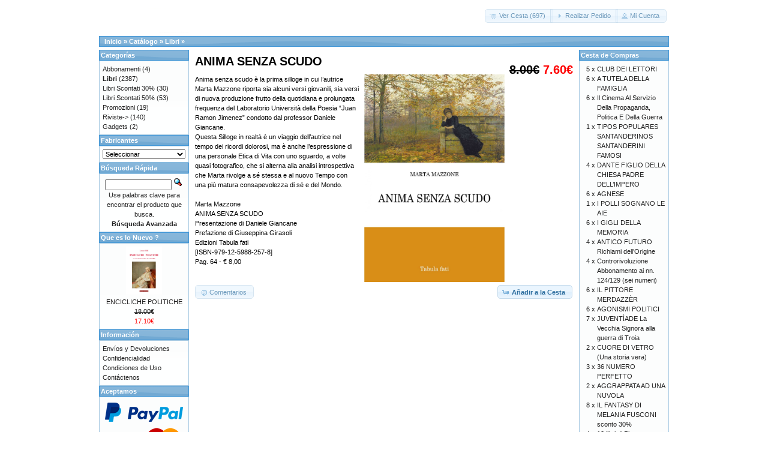

--- FILE ---
content_type: text/html; charset=UTF-8
request_url: https://tabulafati.com/ec/product_info.php?products_id=2412&osCsid=cl46uhibm68fppv8svqer067o1
body_size: 13302
content:
<!DOCTYPE html>
<html dir="LTR" lang="es">
<head>
<meta http-equiv="Content-Type" content="text/html; charset=utf-8" />
<title>ANIMA SENZA SCUDO, Gruppo Editoriale Tabula Fati</title>
<base href="https://tabulafati.com/ec/" />
<link rel="stylesheet" type="text/css" href="ext/jquery/ui/redmond/jquery-ui-1.10.4.min.css" />
<script type="text/javascript" src="ext/jquery/jquery-1.11.1.min.js"></script>
<script type="text/javascript" src="ext/jquery/ui/jquery-ui-1.10.4.min.js"></script>


<script type="text/javascript" src="ext/photoset-grid/jquery.photoset-grid.min.js"></script>

<link rel="stylesheet" type="text/css" href="ext/colorbox/colorbox.css" />
<script type="text/javascript" src="ext/colorbox/jquery.colorbox-min.js"></script>

<link rel="stylesheet" type="text/css" href="ext/960gs/960_24_col.css" />
<link rel="stylesheet" type="text/css" href="stylesheet.css" />
<link rel="canonical" href="https://tabulafati.com/ec/product_info.php?products_id=2412" />
</head>
<body>

<div id="bodyWrapper" class="container_24">


<div id="header" class="grid_24">
  <div id="storeLogo"><a href="https://tabulafati.com/ec/index.php?osCsid=cl46uhibm68fppv8svqer067o1"><img src="images/store_logo.png" alt="Gruppo Editoriale Tabula Fati" title="Gruppo Editoriale Tabula Fati" width="200" height="50" /></a></div>

  <div id="headerShortcuts">
<span class="tdbLink"><a id="tdb1" href="https://tabulafati.com/ec/shopping_cart.php?osCsid=cl46uhibm68fppv8svqer067o1">Ver Cesta (697)</a></span><script type="text/javascript">$("#tdb1").button({icons:{primary:"ui-icon-cart"}}).addClass("ui-priority-secondary").parent().removeClass("tdbLink");</script><span class="tdbLink"><a id="tdb2" href="https://tabulafati.com/ec/checkout_shipping.php?osCsid=cl46uhibm68fppv8svqer067o1">Realizar Pedido</a></span><script type="text/javascript">$("#tdb2").button({icons:{primary:"ui-icon-triangle-1-e"}}).addClass("ui-priority-secondary").parent().removeClass("tdbLink");</script><span class="tdbLink"><a id="tdb3" href="https://tabulafati.com/ec/account.php?osCsid=cl46uhibm68fppv8svqer067o1">Mi Cuenta</a></span><script type="text/javascript">$("#tdb3").button({icons:{primary:"ui-icon-person"}}).addClass("ui-priority-secondary").parent().removeClass("tdbLink");</script>  </div>

<script type="text/javascript">
  $("#headerShortcuts").buttonset();
</script>
</div>

<div class="grid_24 ui-widget infoBoxContainer">
  <div class="ui-widget-header infoBoxHeading">&nbsp;&nbsp;<a href="https://tabulafati.com" class="headerNavigation">Inicio</a> &raquo; <a href="https://tabulafati.com/ec/index.php?osCsid=cl46uhibm68fppv8svqer067o1" class="headerNavigation">Cat&aacute;logo</a> &raquo; <a href="https://tabulafati.com/ec/index.php?cPath=22&amp;osCsid=cl46uhibm68fppv8svqer067o1" class="headerNavigation">Libri</a> &raquo; <a href="https://tabulafati.com/ec/product_info.php?cPath=22&amp;products_id=2412&amp;osCsid=cl46uhibm68fppv8svqer067o1" class="headerNavigation"></a></div>
</div>


<div id="bodyContent" class="grid_16 push_4">

<form name="cart_quantity" action="https://tabulafati.com/ec/product_info.php?products_id=2412&amp;action=add_product&amp;osCsid=cl46uhibm68fppv8svqer067o1" method="post">
<div>
  <h1 style="float: right;"><del>8.00€</del> <span class="productSpecialPrice">7.60€</span></h1>
  <h1>ANIMA SENZA SCUDO</h1>
</div>

<div class="contentContainer">
  <div class="contentText">


    <div id="piGal">
      <img src="images/animasenzascudo.jpg" alt="ANIMA SENZA SCUDO" title="ANIMA SENZA SCUDO" width="1240" height="1755" />    </div>


<script type="text/javascript">
$(function() {
  $('#piGal').css({
    'visibility': 'hidden'
  });

  $('#piGal').photosetGrid({
    layout: '1',
    width: '250px',
    highresLinks: true,
    rel: 'pigallery',
    onComplete: function() {
      $('#piGal').css({ 'visibility': 'visible'});

      $('#piGal a').colorbox({
        maxHeight: '90%',
        maxWidth: '90%',
        rel: 'pigallery'
      });

      $('#piGal img').each(function() {
        var imgid = $(this).attr('id').substring(9);

        if ( $('#piGalDiv_' + imgid).length ) {
          $(this).parent().colorbox({ inline: true, href: "#piGalDiv_" + imgid });
        }
      });
    }
  });
});
</script>

Anima senza scudo è la prima silloge in cui l’autrice Marta Mazzone riporta sia alcuni versi giovanili, sia versi di nuova produzione frutto della quotidiana e prolungata frequenza del Laboratorio Università della Poesia “Juan Ramon Jimenez” condotto dal professor Daniele Giancane.<BR>
     Questa Silloge in realtà è un viaggio dell’autrice nel tempo dei ricordi dolorosi, ma è anche l’espressione di una personale Etica di Vita con uno sguardo, a volte quasi fotografico, che si alterna alla analisi introspettiva che Marta rivolge a sé stessa e al nuovo Tempo con una più matura consapevolezza di sé e del Mondo.<BR>
<BR>
Marta Mazzone<BR>
ANIMA SENZA SCUDO<BR>
Presentazione di Daniele Giancane<BR>
Prefazione di Giuseppina Girasoli<BR>
Edizioni Tabula fati<BR>
[ISBN-979-12-5988-257-8]<BR>
Pag. 64 - € 8,00

    <div style="clear: both;"></div>


  </div>


  <div class="buttonSet">
    <span class="buttonAction"><input type="hidden" name="products_id" value="2412" /><span class="tdbLink"><button id="tdb4" type="submit">A&ntilde;adir a la Cesta</button></span><script type="text/javascript">$("#tdb4").button({icons:{primary:"ui-icon-cart"}}).addClass("ui-priority-primary").parent().removeClass("tdbLink");</script></span>

    <span class="tdbLink"><a id="tdb5" href="https://tabulafati.com/ec/product_reviews.php?products_id=2412&amp;osCsid=cl46uhibm68fppv8svqer067o1">Comentarios</a></span><script type="text/javascript">$("#tdb5").button({icons:{primary:"ui-icon-comment"}}).addClass("ui-priority-secondary").parent().removeClass("tdbLink");</script>  </div>


</div>

</form>


</div> <!-- bodyContent //-->


<div id="columnLeft" class="grid_4 pull_16">
  <div class="ui-widget infoBoxContainer">  <div class="ui-widget-header infoBoxHeading">Categorías</div>  <div class="ui-widget-content infoBoxContents"><a href="https://tabulafati.com/ec/index.php?cPath=42&amp;osCsid=cl46uhibm68fppv8svqer067o1">Abbonamenti</a>&nbsp;(4)<br /><a href="https://tabulafati.com/ec/index.php?cPath=22&amp;osCsid=cl46uhibm68fppv8svqer067o1"><strong>Libri</strong></a>&nbsp;(2387)<br /><a href="https://tabulafati.com/ec/index.php?cPath=25&amp;osCsid=cl46uhibm68fppv8svqer067o1">Libri Scontati 30%</a>&nbsp;(30)<br /><a href="https://tabulafati.com/ec/index.php?cPath=26&amp;osCsid=cl46uhibm68fppv8svqer067o1">Libri Scontati 50%</a>&nbsp;(53)<br /><a href="https://tabulafati.com/ec/index.php?cPath=46&amp;osCsid=cl46uhibm68fppv8svqer067o1">Promozioni</a>&nbsp;(19)<br /><a href="https://tabulafati.com/ec/index.php?cPath=24&amp;osCsid=cl46uhibm68fppv8svqer067o1">Riviste-&gt;</a>&nbsp;(140)<br /><a href="https://tabulafati.com/ec/index.php?cPath=21&amp;osCsid=cl46uhibm68fppv8svqer067o1">Gadgets</a>&nbsp;(2)<br /></div></div>
<div class="ui-widget infoBoxContainer">  <div class="ui-widget-header infoBoxHeading">Fabricantes</div>  <div class="ui-widget-content infoBoxContents"><form name="manufacturers" action="https://tabulafati.com/ec/index.php" method="get"><select name="manufacturers_id" onchange="this.form.submit();" size="1" style="width: 100%"><option value="" selected="selected">Seleccionar</option><option value="15">Altri Editori</option><option value="21">Delmiglio Edito..</option><option value="14">Edizioni Amiciz..</option><option value="17">Edizioni della ..</option><option value="19">Edizioni Fiduci..</option><option value="18">Edizioni La Tor..</option><option value="22">Edizioni La Tor..</option><option value="20">Edizioni Revolv..</option><option value="16">Edizioni Solfan..</option><option value="11">Edizioni Tabula..</option><option value="13">Marino Solfanel..</option></select><input type="hidden" name="osCsid" value="cl46uhibm68fppv8svqer067o1" /></form></div></div>
<div class="ui-widget infoBoxContainer">  <div class="ui-widget-header infoBoxHeading">Búsqueda Rápida</div>  <div class="ui-widget-content infoBoxContents" style="text-align: center;">    <form name="quick_find" action="https://tabulafati.com/ec/advanced_search_result.php" method="get">    <input type="text" name="keywords" size="10" maxlength="30" style="width: 75%" />&nbsp;<input type="hidden" name="search_in_description" value="1" /><input type="hidden" name="osCsid" value="cl46uhibm68fppv8svqer067o1" /><input type="image" src="includes/languages/espanol/images/buttons/button_quick_find.gif" alt="Búsqueda Rápida" title=" Búsqueda Rápida " /><br />Use palabras clave para encontrar el producto que busca.<br /><a href="https://tabulafati.com/ec/advanced_search.php?osCsid=cl46uhibm68fppv8svqer067o1"><strong>Búsqueda Avanzada</strong></a>    </form>  </div></div>
<div class="ui-widget infoBoxContainer">  <div class="ui-widget-header infoBoxHeading"><a href="https://tabulafati.com/ec/products_new.php?osCsid=cl46uhibm68fppv8svqer067o1">Que es lo Nuevo ?</a></div>  <div class="ui-widget-content infoBoxContents" style="text-align: center;"><a href="https://tabulafati.com/ec/product_info.php?products_id=2757&amp;osCsid=cl46uhibm68fppv8svqer067o1"><img src="images/9788889757703.MAIN.jpeg" alt="ENCICLICHE POLITICHE" title="ENCICLICHE POLITICHE" width="60" height="80" /></a><br /><a href="https://tabulafati.com/ec/product_info.php?products_id=2757&amp;osCsid=cl46uhibm68fppv8svqer067o1">ENCICLICHE POLITICHE</a><br /><del>18.00€</del><br /><span class="productSpecialPrice">17.10€</span></div></div>
<div class="ui-widget infoBoxContainer">  <div class="ui-widget-header infoBoxHeading">Información</div>  <div class="ui-widget-content infoBoxContents">    <a href="https://tabulafati.com/ec/shipping.php?osCsid=cl46uhibm68fppv8svqer067o1">Envíos y Devoluciones</a><br />    <a href="https://tabulafati.com/ec/privacy.php?osCsid=cl46uhibm68fppv8svqer067o1">Confidencialidad</a><br />    <a href="https://tabulafati.com/ec/conditions.php?osCsid=cl46uhibm68fppv8svqer067o1">Condiciones de Uso</a><br />    <a href="https://tabulafati.com/ec/contact_us.php?osCsid=cl46uhibm68fppv8svqer067o1">Contáctenos</a>  </div></div>
<div class="ui-widget infoBoxContainer">  <div class="ui-widget-header infoBoxHeading">Aceptamos</div>  <div class="ui-widget-content infoBoxContents" style="text-align: center;"><img src="images/card_acceptance/paypal_horizontal_large.png" alt="" width="130" height="40" /><img src="images/card_acceptance/visa.png" alt="" width="65" height="40" /><img src="images/card_acceptance/mastercard_transparent.png" alt="" width="65" height="40" /><img src="images/card_acceptance/american_express.png" alt="" width="65" height="40" /><img src="images/card_acceptance/maestro_transparent.png" alt="" width="65" height="41" />  </div></div></div>


<div id="columnRight" class="grid_4">
  <div class="ui-widget infoBoxContainer">  <div class="ui-widget-header infoBoxHeading"><a href="https://tabulafati.com/ec/shopping_cart.php?osCsid=cl46uhibm68fppv8svqer067o1">Cesta de Compras</a></div>  <table border="0" width="100%" cellspacing="0" cellpadding="0" class="ui-widget-content infoBoxContents"><tr><td align="right" valign="top">5&nbsp;x&nbsp;</td><td valign="top"><a href="https://tabulafati.com/ec/product_info.php?products_id=1084&amp;osCsid=cl46uhibm68fppv8svqer067o1">CLUB DEI LETTORI</a></td></tr><tr><td align="right" valign="top">6&nbsp;x&nbsp;</td><td valign="top"><a href="https://tabulafati.com/ec/product_info.php?products_id=1358&amp;osCsid=cl46uhibm68fppv8svqer067o1">A TUTELA DELLA FAMIGLIA</a></td></tr><tr><td align="right" valign="top">6&nbsp;x&nbsp;</td><td valign="top"><a href="https://tabulafati.com/ec/product_info.php?products_id=824&amp;osCsid=cl46uhibm68fppv8svqer067o1">Il Cinema Al Servizio Della Propaganda, Politica E Della Guerra</a></td></tr><tr><td align="right" valign="top">1&nbsp;x&nbsp;</td><td valign="top"><a href="https://tabulafati.com/ec/product_info.php?products_id=2056&amp;osCsid=cl46uhibm68fppv8svqer067o1">TIPOS POPULARES SANTANDERINOS SANTANDERINI FAMOSI</a></td></tr><tr><td align="right" valign="top">4&nbsp;x&nbsp;</td><td valign="top"><a href="https://tabulafati.com/ec/product_info.php?products_id=2283&amp;osCsid=cl46uhibm68fppv8svqer067o1">DANTE FIGLIO DELLA CHIESA PADRE DELL’IMPERO</a></td></tr><tr><td align="right" valign="top">6&nbsp;x&nbsp;</td><td valign="top"><a href="https://tabulafati.com/ec/product_info.php?products_id=238&amp;osCsid=cl46uhibm68fppv8svqer067o1">AGNESE</a></td></tr><tr><td align="right" valign="top">1&nbsp;x&nbsp;</td><td valign="top"><a href="https://tabulafati.com/ec/product_info.php?products_id=2055&amp;osCsid=cl46uhibm68fppv8svqer067o1">I POLLI SOGNANO LE AIE</a></td></tr><tr><td align="right" valign="top">6&nbsp;x&nbsp;</td><td valign="top"><a href="https://tabulafati.com/ec/product_info.php?products_id=271&amp;osCsid=cl46uhibm68fppv8svqer067o1">I GIGLI DELLA MEMORIA</a></td></tr><tr><td align="right" valign="top">4&nbsp;x&nbsp;</td><td valign="top"><a href="https://tabulafati.com/ec/product_info.php?products_id=1279&amp;osCsid=cl46uhibm68fppv8svqer067o1">ANTICO FUTURO Richiami dell'Origine</a></td></tr><tr><td align="right" valign="top">4&nbsp;x&nbsp;</td><td valign="top"><a href="https://tabulafati.com/ec/product_info.php?products_id=1085&amp;osCsid=cl46uhibm68fppv8svqer067o1">Controrivoluzione Abbonamento ai nn. 124/129 (sei numeri)</a></td></tr><tr><td align="right" valign="top">6&nbsp;x&nbsp;</td><td valign="top"><a href="https://tabulafati.com/ec/product_info.php?products_id=242&amp;osCsid=cl46uhibm68fppv8svqer067o1">IL PITTORE MERDAZZÈR</a></td></tr><tr><td align="right" valign="top">6&nbsp;x&nbsp;</td><td valign="top"><a href="https://tabulafati.com/ec/product_info.php?products_id=967&amp;osCsid=cl46uhibm68fppv8svqer067o1">AGONISMI POLITICI</a></td></tr><tr><td align="right" valign="top">7&nbsp;x&nbsp;</td><td valign="top"><a href="https://tabulafati.com/ec/product_info.php?products_id=736&amp;osCsid=cl46uhibm68fppv8svqer067o1">JUVENTÌADE La Vecchia Signora alla guerra di Troia</a></td></tr><tr><td align="right" valign="top">2&nbsp;x&nbsp;</td><td valign="top"><a href="https://tabulafati.com/ec/product_info.php?products_id=2279&amp;osCsid=cl46uhibm68fppv8svqer067o1">CUORE DI VETRO (Una storia vera)</a></td></tr><tr><td align="right" valign="top">3&nbsp;x&nbsp;</td><td valign="top"><a href="https://tabulafati.com/ec/product_info.php?products_id=2170&amp;osCsid=cl46uhibm68fppv8svqer067o1">36 NUMERO PERFETTO</a></td></tr><tr><td align="right" valign="top">2&nbsp;x&nbsp;</td><td valign="top"><a href="https://tabulafati.com/ec/product_info.php?products_id=1443&amp;osCsid=cl46uhibm68fppv8svqer067o1">AGGRAPPATA AD UNA NUVOLA</a></td></tr><tr><td align="right" valign="top">8&nbsp;x&nbsp;</td><td valign="top"><a href="https://tabulafati.com/ec/product_info.php?products_id=2385&amp;osCsid=cl46uhibm68fppv8svqer067o1">IL FANTASY DI MELANIA FUSCONI sconto 30%</a></td></tr><tr><td align="right" valign="top">4&nbsp;x&nbsp;</td><td valign="top"><a href="https://tabulafati.com/ec/product_info.php?products_id=2384&amp;osCsid=cl46uhibm68fppv8svqer067o1">10 libri di Piero Vassalllo in offerta con lo sconto del 30%</a></td></tr><tr><td align="right" valign="top">7&nbsp;x&nbsp;</td><td valign="top"><a href="https://tabulafati.com/ec/product_info.php?products_id=2382&amp;osCsid=cl46uhibm68fppv8svqer067o1">D'ANNUNZIO NELLE EDIZIONI SOLFANELLI 6 volumi scontati del 30%</a></td></tr><tr><td align="right" valign="top">2&nbsp;x&nbsp;</td><td valign="top"><a href="https://tabulafati.com/ec/product_info.php?products_id=2396&amp;osCsid=cl46uhibm68fppv8svqer067o1">L’ABRUZZO MAGICO E FANTASTICO -30%</a></td></tr><tr><td align="right" valign="top">4&nbsp;x&nbsp;</td><td valign="top"><a href="https://tabulafati.com/ec/product_info.php?products_id=2392&amp;osCsid=cl46uhibm68fppv8svqer067o1">Offerta 3 libri della Trilogia di Vito Moretti</a></td></tr><tr><td align="right" valign="top">6&nbsp;x&nbsp;</td><td valign="top"><a href="https://tabulafati.com/ec/product_info.php?products_id=578&amp;osCsid=cl46uhibm68fppv8svqer067o1">ROBOT E ANDROIDI</a></td></tr><tr><td align="right" valign="top">4&nbsp;x&nbsp;</td><td valign="top"><a href="https://tabulafati.com/ec/product_info.php?products_id=583&amp;osCsid=cl46uhibm68fppv8svqer067o1">ALTRI MONDI</a></td></tr><tr><td align="right" valign="top">7&nbsp;x&nbsp;</td><td valign="top"><a href="https://tabulafati.com/ec/product_info.php?products_id=585&amp;osCsid=cl46uhibm68fppv8svqer067o1">FUMETTI</a></td></tr><tr><td align="right" valign="top">4&nbsp;x&nbsp;</td><td valign="top"><a href="https://tabulafati.com/ec/product_info.php?products_id=986&amp;osCsid=cl46uhibm68fppv8svqer067o1">GOTICO</a></td></tr><tr><td align="right" valign="top">8&nbsp;x&nbsp;</td><td valign="top"><a href="https://tabulafati.com/ec/product_info.php?products_id=584&amp;osCsid=cl46uhibm68fppv8svqer067o1">DISTOPIE</a></td></tr><tr><td align="right" valign="top">2&nbsp;x&nbsp;</td><td valign="top"><a href="https://tabulafati.com/ec/product_info.php?products_id=763&amp;osCsid=cl46uhibm68fppv8svqer067o1">LA S. COMUNIONE</a></td></tr><tr><td align="right" valign="top">3&nbsp;x&nbsp;</td><td valign="top"><a href="https://tabulafati.com/ec/product_info.php?products_id=2429&amp;osCsid=cl46uhibm68fppv8svqer067o1">TRA UOMINI E LUPI Racconti di un veterinario per caso</a></td></tr><tr><td align="right" valign="top">4&nbsp;x&nbsp;</td><td valign="top"><a href="https://tabulafati.com/ec/product_info.php?products_id=235&amp;osCsid=cl46uhibm68fppv8svqer067o1">CHAABA e il salto generazionale</a></td></tr><tr><td align="right" valign="top">13&nbsp;x&nbsp;</td><td valign="top"><a href="https://tabulafati.com/ec/product_info.php?products_id=220&amp;osCsid=cl46uhibm68fppv8svqer067o1">1968 Le origini della contestazione globale</a></td></tr><tr><td align="right" valign="top">3&nbsp;x&nbsp;</td><td valign="top"><a href="https://tabulafati.com/ec/product_info.php?products_id=494&amp;osCsid=cl46uhibm68fppv8svqer067o1">BRUCIA ANCHE ORA</a></td></tr><tr><td align="right" valign="top">1&nbsp;x&nbsp;</td><td valign="top"><a href="https://tabulafati.com/ec/product_info.php?products_id=1671&amp;osCsid=cl46uhibm68fppv8svqer067o1">CORSO DI BASE DI LETTERATURA ITALIANA Dalle origini ai giorni no</a></td></tr><tr><td align="right" valign="top">3&nbsp;x&nbsp;</td><td valign="top"><a href="https://tabulafati.com/ec/product_info.php?products_id=2471&amp;osCsid=cl46uhibm68fppv8svqer067o1">NON DOBBIAMO CERCARE LONTANO</a></td></tr><tr><td align="right" valign="top">1&nbsp;x&nbsp;</td><td valign="top"><a href="https://tabulafati.com/ec/product_info.php?products_id=200&amp;osCsid=cl46uhibm68fppv8svqer067o1">NINA PAZZA PER AMORE</a></td></tr><tr><td align="right" valign="top">10&nbsp;x&nbsp;</td><td valign="top"><a href="https://tabulafati.com/ec/product_info.php?products_id=204&amp;osCsid=cl46uhibm68fppv8svqer067o1">A BOCCA CHIUSA</a></td></tr><tr><td align="right" valign="top">3&nbsp;x&nbsp;</td><td valign="top"><a href="https://tabulafati.com/ec/product_info.php?products_id=1982&amp;osCsid=cl46uhibm68fppv8svqer067o1">Dimensione Cosmica n. 15</a></td></tr><tr><td align="right" valign="top">3&nbsp;x&nbsp;</td><td valign="top"><a href="https://tabulafati.com/ec/product_info.php?products_id=1323&amp;osCsid=cl46uhibm68fppv8svqer067o1">Dimensione Cosmica n. 02</a></td></tr><tr><td align="right" valign="top">2&nbsp;x&nbsp;</td><td valign="top"><a href="https://tabulafati.com/ec/product_info.php?products_id=1280&amp;osCsid=cl46uhibm68fppv8svqer067o1">Dimensione Cosmica n. 01</a></td></tr><tr><td align="right" valign="top">2&nbsp;x&nbsp;</td><td valign="top"><a href="https://tabulafati.com/ec/product_info.php?products_id=1900&amp;osCsid=cl46uhibm68fppv8svqer067o1">Dimensione Cosmica n. 13</a></td></tr><tr><td align="right" valign="top">2&nbsp;x&nbsp;</td><td valign="top"><a href="https://tabulafati.com/ec/product_info.php?products_id=2311&amp;osCsid=cl46uhibm68fppv8svqer067o1">ATTIMI</a></td></tr><tr><td align="right" valign="top">3&nbsp;x&nbsp;</td><td valign="top"><a href="https://tabulafati.com/ec/product_info.php?products_id=1652&amp;osCsid=cl46uhibm68fppv8svqer067o1">ARDITI NEL CUORE da Fiume a Roma (1919-1922)</a></td></tr><tr><td align="right" valign="top">4&nbsp;x&nbsp;</td><td valign="top"><a href="https://tabulafati.com/ec/product_info.php?products_id=1134&amp;osCsid=cl46uhibm68fppv8svqer067o1">ACQUARIO</a></td></tr><tr><td align="right" valign="top">7&nbsp;x&nbsp;</td><td valign="top"><a href="https://tabulafati.com/ec/product_info.php?products_id=260&amp;osCsid=cl46uhibm68fppv8svqer067o1">TERRA. L'ULTIMO SOGNO</a></td></tr><tr><td align="right" valign="top">5&nbsp;x&nbsp;</td><td valign="top"><a href="https://tabulafati.com/ec/product_info.php?products_id=871&amp;osCsid=cl46uhibm68fppv8svqer067o1">ABELARD SOLO PER AMORE</a></td></tr><tr><td align="right" valign="top">6&nbsp;x&nbsp;</td><td valign="top"><a href="https://tabulafati.com/ec/product_info.php?products_id=193&amp;osCsid=cl46uhibm68fppv8svqer067o1">JUPITER DECIMUS</a></td></tr><tr><td align="right" valign="top">4&nbsp;x&nbsp;</td><td valign="top"><a href="https://tabulafati.com/ec/product_info.php?products_id=214&amp;osCsid=cl46uhibm68fppv8svqer067o1">IL SENSO DELLA SOCIOLOGIA</a></td></tr><tr><td align="right" valign="top">3&nbsp;x&nbsp;</td><td valign="top"><a href="https://tabulafati.com/ec/product_info.php?products_id=217&amp;osCsid=cl46uhibm68fppv8svqer067o1">NON DUBITARE Contro la religione laicista</a></td></tr><tr><td align="right" valign="top">1&nbsp;x&nbsp;</td><td valign="top"><a href="https://tabulafati.com/ec/product_info.php?products_id=1741&amp;osCsid=cl46uhibm68fppv8svqer067o1">LA VIA DELLA PACE</a></td></tr><tr><td align="right" valign="top">2&nbsp;x&nbsp;</td><td valign="top"><a href="https://tabulafati.com/ec/product_info.php?products_id=1661&amp;osCsid=cl46uhibm68fppv8svqer067o1">Merope n. 69</a></td></tr><tr><td align="right" valign="top">5&nbsp;x&nbsp;</td><td valign="top"><a href="https://tabulafati.com/ec/product_info.php?products_id=1007&amp;osCsid=cl46uhibm68fppv8svqer067o1">ABITAVO LA LUCE</a></td></tr><tr><td align="right" valign="top">3&nbsp;x&nbsp;</td><td valign="top"><a href="https://tabulafati.com/ec/product_info.php?products_id=1970&amp;osCsid=cl46uhibm68fppv8svqer067o1">EDEN RALF VELI sconto 30%</a></td></tr><tr><td align="right" valign="top">2&nbsp;x&nbsp;</td><td valign="top"><a href="https://tabulafati.com/ec/product_info.php?products_id=825&amp;osCsid=cl46uhibm68fppv8svqer067o1">Merope n. 61-62 E.M. FOSTER REVISITED</a></td></tr><tr><td align="right" valign="top">1&nbsp;x&nbsp;</td><td valign="top"><a href="https://tabulafati.com/ec/product_info.php?products_id=642&amp;osCsid=cl46uhibm68fppv8svqer067o1">AVVENTURA SUL MONTE AMARO</a></td></tr><tr><td align="right" valign="top">1&nbsp;x&nbsp;</td><td valign="top"><a href="https://tabulafati.com/ec/product_info.php?products_id=1276&amp;osCsid=cl46uhibm68fppv8svqer067o1">SULL'ESSENZA DEL RISO</a></td></tr><tr><td align="right" valign="top">4&nbsp;x&nbsp;</td><td valign="top"><a href="https://tabulafati.com/ec/product_info.php?products_id=879&amp;osCsid=cl46uhibm68fppv8svqer067o1">IL BOSCO DELL'UNICORNO</a></td></tr><tr><td align="right" valign="top">2&nbsp;x&nbsp;</td><td valign="top"><a href="https://tabulafati.com/ec/product_info.php?products_id=1622&amp;osCsid=cl46uhibm68fppv8svqer067o1">DA PIAZZA SAN SEPOLCRO A FIUME CITTA' DI VITA</a></td></tr><tr><td align="right" valign="top">2&nbsp;x&nbsp;</td><td valign="top"><a href="https://tabulafati.com/ec/product_info.php?products_id=1682&amp;osCsid=cl46uhibm68fppv8svqer067o1">DE SERA NUMINIS VINDICTA</a></td></tr><tr><td align="right" valign="top">1&nbsp;x&nbsp;</td><td valign="top"><a href="https://tabulafati.com/ec/product_info.php?products_id=797&amp;osCsid=cl46uhibm68fppv8svqer067o1">DA SARTRE A BAUDELAIRE</a></td></tr><tr><td align="right" valign="top">3&nbsp;x&nbsp;</td><td valign="top"><a href="https://tabulafati.com/ec/product_info.php?products_id=959&amp;osCsid=cl46uhibm68fppv8svqer067o1">IL RIFIUTO DI CELESTINO</a></td></tr><tr><td align="right" valign="top">2&nbsp;x&nbsp;</td><td valign="top"><a href="https://tabulafati.com/ec/product_info.php?products_id=867&amp;osCsid=cl46uhibm68fppv8svqer067o1">KULTURKAMPF</a></td></tr><tr><td align="right" valign="top">4&nbsp;x&nbsp;</td><td valign="top"><a href="https://tabulafati.com/ec/product_info.php?products_id=965&amp;osCsid=cl46uhibm68fppv8svqer067o1">AMORE E VIOLENZA</a></td></tr><tr><td align="right" valign="top">2&nbsp;x&nbsp;</td><td valign="top"><a href="https://tabulafati.com/ec/product_info.php?products_id=1968&amp;osCsid=cl46uhibm68fppv8svqer067o1">DEMOCRAZIA PERSONALISTA</a></td></tr><tr><td align="right" valign="top">2&nbsp;x&nbsp;</td><td valign="top"><a href="https://tabulafati.com/ec/product_info.php?products_id=966&amp;osCsid=cl46uhibm68fppv8svqer067o1">BIGLIETTO DI SOLA ANDATA</a></td></tr><tr><td align="right" valign="top">2&nbsp;x&nbsp;</td><td valign="top"><a href="https://tabulafati.com/ec/product_info.php?products_id=955&amp;osCsid=cl46uhibm68fppv8svqer067o1">DELL'INTERESSE E DELL'USURE</a></td></tr><tr><td align="right" valign="top">3&nbsp;x&nbsp;</td><td valign="top"><a href="https://tabulafati.com/ec/product_info.php?products_id=2231&amp;osCsid=cl46uhibm68fppv8svqer067o1">AGOSTINO IMBELLI, EROE</a></td></tr><tr><td align="right" valign="top">1&nbsp;x&nbsp;</td><td valign="top"><a href="https://tabulafati.com/ec/product_info.php?products_id=907&amp;osCsid=cl46uhibm68fppv8svqer067o1">Philomath News n. 3</a></td></tr><tr><td align="right" valign="top">2&nbsp;x&nbsp;</td><td valign="top"><a href="https://tabulafati.com/ec/product_info.php?products_id=1139&amp;osCsid=cl46uhibm68fppv8svqer067o1">I CIPRESSI CREDONO IN DIO</a></td></tr><tr><td align="right" valign="top">1&nbsp;x&nbsp;</td><td valign="top"><a href="https://tabulafati.com/ec/product_info.php?products_id=887&amp;osCsid=cl46uhibm68fppv8svqer067o1">L'Armata di Dio</a></td></tr><tr><td align="right" valign="top">1&nbsp;x&nbsp;</td><td valign="top"><a href="https://tabulafati.com/ec/product_info.php?products_id=775&amp;osCsid=cl46uhibm68fppv8svqer067o1">ELOGIO DELLA INQUISIZIONE</a></td></tr><tr><td align="right" valign="top">1&nbsp;x&nbsp;</td><td valign="top"><a href="https://tabulafati.com/ec/product_info.php?products_id=777&amp;osCsid=cl46uhibm68fppv8svqer067o1">Georges Fernand Dunot De Saint-Maclou Il dottore della Grotta</a></td></tr><tr><td align="right" valign="top">2&nbsp;x&nbsp;</td><td valign="top"><a href="https://tabulafati.com/ec/product_info.php?products_id=588&amp;osCsid=cl46uhibm68fppv8svqer067o1">MAINSTREAM</a></td></tr><tr><td align="right" valign="top">3&nbsp;x&nbsp;</td><td valign="top"><a href="https://tabulafati.com/ec/product_info.php?products_id=579&amp;osCsid=cl46uhibm68fppv8svqer067o1">OLTRETOMBA</a></td></tr><tr><td align="right" valign="top">1&nbsp;x&nbsp;</td><td valign="top"><a href="https://tabulafati.com/ec/product_info.php?products_id=1832&amp;osCsid=cl46uhibm68fppv8svqer067o1">ARPE DI ORFEO</a></td></tr><tr><td align="right" valign="top">2&nbsp;x&nbsp;</td><td valign="top"><a href="https://tabulafati.com/ec/product_info.php?products_id=1644&amp;osCsid=cl46uhibm68fppv8svqer067o1">Dimensione Cosmica n. 09</a></td></tr><tr><td align="right" valign="top">1&nbsp;x&nbsp;</td><td valign="top"><a href="https://tabulafati.com/ec/product_info.php?products_id=2213&amp;osCsid=cl46uhibm68fppv8svqer067o1">UN NUOVO PERCORSO TEORICO</a></td></tr><tr><td align="right" valign="top">2&nbsp;x&nbsp;</td><td valign="top"><a href="https://tabulafati.com/ec/product_info.php?products_id=1130&amp;osCsid=cl46uhibm68fppv8svqer067o1">ANTIGONE e i diritti dell'uomo</a></td></tr><tr><td align="right" valign="top">2&nbsp;x&nbsp;</td><td valign="top"><a href="https://tabulafati.com/ec/product_info.php?products_id=1175&amp;osCsid=cl46uhibm68fppv8svqer067o1">AVANZI DI BRACE</a></td></tr><tr><td align="right" valign="top">2&nbsp;x&nbsp;</td><td valign="top"><a href="https://tabulafati.com/ec/product_info.php?products_id=1593&amp;osCsid=cl46uhibm68fppv8svqer067o1">ASSECONDARE IL RESPIRO</a></td></tr><tr><td align="right" valign="top">4&nbsp;x&nbsp;</td><td valign="top"><a href="https://tabulafati.com/ec/product_info.php?products_id=689&amp;osCsid=cl46uhibm68fppv8svqer067o1">ALLEGRA PER SEMPRE Un monologo drammatico</a></td></tr><tr><td align="right" valign="top">3&nbsp;x&nbsp;</td><td valign="top"><a href="https://tabulafati.com/ec/product_info.php?products_id=1462&amp;osCsid=cl46uhibm68fppv8svqer067o1">RSV n. 45</a></td></tr><tr><td align="right" valign="top">3&nbsp;x&nbsp;</td><td valign="top"><a href="https://tabulafati.com/ec/product_info.php?products_id=778&amp;osCsid=cl46uhibm68fppv8svqer067o1">LA VITA DEL VENERABILE PIO BRUNO LANTERI</a></td></tr><tr><td align="right" valign="top">3&nbsp;x&nbsp;</td><td valign="top"><a href="https://tabulafati.com/ec/product_info.php?products_id=2475&amp;osCsid=cl46uhibm68fppv8svqer067o1">IL VOLO DI ICARO</a></td></tr><tr><td align="right" valign="top">3&nbsp;x&nbsp;</td><td valign="top"><a href="https://tabulafati.com/ec/product_info.php?products_id=1116&amp;osCsid=cl46uhibm68fppv8svqer067o1">L'UMANA TRAGEDIA</a></td></tr><tr><td align="right" valign="top">2&nbsp;x&nbsp;</td><td valign="top"><a href="https://tabulafati.com/ec/product_info.php?products_id=1040&amp;osCsid=cl46uhibm68fppv8svqer067o1">La Banca la Moneta e l'usura La costituzione tradita</a></td></tr><tr><td align="right" valign="top">4&nbsp;x&nbsp;</td><td valign="top"><a href="https://tabulafati.com/ec/product_info.php?products_id=776&amp;osCsid=cl46uhibm68fppv8svqer067o1">L'ULTIMO DON CAMILLO</a></td></tr><tr><td align="right" valign="top">2&nbsp;x&nbsp;</td><td valign="top"><a href="https://tabulafati.com/ec/product_info.php?products_id=1938&amp;osCsid=cl46uhibm68fppv8svqer067o1">GIUSTIZIATE IL FOGLIETTANTE</a></td></tr><tr><td align="right" valign="top">3&nbsp;x&nbsp;</td><td valign="top"><a href="https://tabulafati.com/ec/product_info.php?products_id=781&amp;osCsid=cl46uhibm68fppv8svqer067o1">LA VIA DELLA CROCE COME STRUMENTO DI MISERICORDIA</a></td></tr><tr><td align="right" valign="top">1&nbsp;x&nbsp;</td><td valign="top"><a href="https://tabulafati.com/ec/product_info.php?products_id=1478&amp;osCsid=cl46uhibm68fppv8svqer067o1">FIGLI DELLA CHIESA NELL'ORA DELLA PROVA</a></td></tr><tr><td align="right" valign="top">2&nbsp;x&nbsp;</td><td valign="top"><a href="https://tabulafati.com/ec/product_info.php?products_id=2478&amp;osCsid=cl46uhibm68fppv8svqer067o1">DRIEU LA ROCHELLE Il socialismo, il fascismo, il totalitarismo</a></td></tr><tr><td align="right" valign="top">1&nbsp;x&nbsp;</td><td valign="top"><a href="https://tabulafati.com/ec/product_info.php?products_id=104&amp;osCsid=cl46uhibm68fppv8svqer067o1">DOTTRINA CRISTIANA BREVE</a></td></tr><tr><td align="right" valign="top">3&nbsp;x&nbsp;</td><td valign="top"><a href="https://tabulafati.com/ec/product_info.php?products_id=580&amp;osCsid=cl46uhibm68fppv8svqer067o1">UCRONIA</a></td></tr><tr><td align="right" valign="top">2&nbsp;x&nbsp;</td><td valign="top"><a href="https://tabulafati.com/ec/product_info.php?products_id=793&amp;osCsid=cl46uhibm68fppv8svqer067o1">Sfida per l'impero</a></td></tr><tr><td align="right" valign="top">2&nbsp;x&nbsp;</td><td valign="top"><a href="https://tabulafati.com/ec/product_info.php?products_id=2477&amp;osCsid=cl46uhibm68fppv8svqer067o1">TUTTO FIORISCE A PRIMAVERA</a></td></tr><tr><td align="right" valign="top">2&nbsp;x&nbsp;</td><td valign="top"><a href="https://tabulafati.com/ec/product_info.php?products_id=1408&amp;osCsid=cl46uhibm68fppv8svqer067o1">Dimensione Cosmica n. 04</a></td></tr><tr><td align="right" valign="top">5&nbsp;x&nbsp;</td><td valign="top"><a href="https://tabulafati.com/ec/product_info.php?products_id=234&amp;osCsid=cl46uhibm68fppv8svqer067o1">CARA ADA</a></td></tr><tr><td align="right" valign="top">5&nbsp;x&nbsp;</td><td valign="top"><a href="https://tabulafati.com/ec/product_info.php?products_id=1353&amp;osCsid=cl46uhibm68fppv8svqer067o1">NEL MIGLIORE DEI MONDI POSSIBILI</a></td></tr><tr><td align="right" valign="top">2&nbsp;x&nbsp;</td><td valign="top"><a href="https://tabulafati.com/ec/product_info.php?products_id=1059&amp;osCsid=cl46uhibm68fppv8svqer067o1">LA SQUAW</a></td></tr><tr><td align="right" valign="top">2&nbsp;x&nbsp;</td><td valign="top"><a href="https://tabulafati.com/ec/product_info.php?products_id=248&amp;osCsid=cl46uhibm68fppv8svqer067o1">L'ULTIMA ESTATE DI CAROLYN</a></td></tr><tr><td align="right" valign="top">1&nbsp;x&nbsp;</td><td valign="top"><a href="https://tabulafati.com/ec/product_info.php?products_id=1371&amp;osCsid=cl46uhibm68fppv8svqer067o1">Dimensione Cosmica n. 03</a></td></tr><tr><td align="right" valign="top">1&nbsp;x&nbsp;</td><td valign="top"><a href="https://tabulafati.com/ec/product_info.php?products_id=1731&amp;osCsid=cl46uhibm68fppv8svqer067o1">Dimensione Cosmica n. 10</a></td></tr><tr><td align="right" valign="top">1&nbsp;x&nbsp;</td><td valign="top"><a href="https://tabulafati.com/ec/product_info.php?products_id=1777&amp;osCsid=cl46uhibm68fppv8svqer067o1">CAFÉ DE FLORE Lacan e gli altri</a></td></tr><tr><td align="right" valign="top">1&nbsp;x&nbsp;</td><td valign="top"><a href="https://tabulafati.com/ec/product_info.php?products_id=53&amp;osCsid=cl46uhibm68fppv8svqer067o1">CADAVERE A MARE</a></td></tr><tr><td align="right" valign="top">1&nbsp;x&nbsp;</td><td valign="top"><a href="https://tabulafati.com/ec/product_info.php?products_id=875&amp;osCsid=cl46uhibm68fppv8svqer067o1">VERITÀ E MENZOGNE</a></td></tr><tr><td align="right" valign="top">1&nbsp;x&nbsp;</td><td valign="top"><a href="https://tabulafati.com/ec/product_info.php?products_id=1062&amp;osCsid=cl46uhibm68fppv8svqer067o1">BANDELLO & CO</a></td></tr><tr><td align="right" valign="top">1&nbsp;x&nbsp;</td><td valign="top"><a href="https://tabulafati.com/ec/product_info.php?products_id=570&amp;osCsid=cl46uhibm68fppv8svqer067o1">ANTIGONE contro la democrazia zapatera</a></td></tr><tr><td align="right" valign="top">2&nbsp;x&nbsp;</td><td valign="top"><a href="https://tabulafati.com/ec/product_info.php?products_id=1069&amp;osCsid=cl46uhibm68fppv8svqer067o1">AL BIVIO DEL '56 Letteratura, cultura, critica</a></td></tr><tr><td align="right" valign="top">3&nbsp;x&nbsp;</td><td valign="top"><a href="https://tabulafati.com/ec/product_info.php?products_id=891&amp;osCsid=cl46uhibm68fppv8svqer067o1">A DOMANDA RISPONDE..</a></td></tr><tr><td align="right" valign="top">2&nbsp;x&nbsp;</td><td valign="top"><a href="https://tabulafati.com/ec/product_info.php?products_id=925&amp;osCsid=cl46uhibm68fppv8svqer067o1">CÈLINE MAGICO</a></td></tr><tr><td align="right" valign="top">2&nbsp;x&nbsp;</td><td valign="top"><a href="https://tabulafati.com/ec/product_info.php?products_id=1489&amp;osCsid=cl46uhibm68fppv8svqer067o1">ABRUZZO SAFARI Impressioni di viaggio</a></td></tr><tr><td align="right" valign="top">2&nbsp;x&nbsp;</td><td valign="top"><a href="https://tabulafati.com/ec/product_info.php?products_id=731&amp;osCsid=cl46uhibm68fppv8svqer067o1">AGATA</a></td></tr><tr><td align="right" valign="top">2&nbsp;x&nbsp;</td><td valign="top"><a href="https://tabulafati.com/ec/product_info.php?products_id=1600&amp;osCsid=cl46uhibm68fppv8svqer067o1">COM'E' DIFFICILE CAVALCARE LA TIGRE</a></td></tr><tr><td align="right" valign="top">3&nbsp;x&nbsp;</td><td valign="top"><a href="https://tabulafati.com/ec/product_info.php?products_id=212&amp;osCsid=cl46uhibm68fppv8svqer067o1">BREVIARIO DI ITALIANO 18 punti per salvare la nostra lingua</a></td></tr><tr><td align="right" valign="top">1&nbsp;x&nbsp;</td><td valign="top"><a href="https://tabulafati.com/ec/product_info.php?products_id=1683&amp;osCsid=cl46uhibm68fppv8svqer067o1">IL MIO NOME E' GABRIELE (D'ANNUNZIO)</a></td></tr><tr><td align="right" valign="top">1&nbsp;x&nbsp;</td><td valign="top"><a href="https://tabulafati.com/ec/product_info.php?products_id=2263&amp;osCsid=cl46uhibm68fppv8svqer067o1">IL DIVINO DETTAGLIO</a></td></tr><tr><td align="right" valign="top">1&nbsp;x&nbsp;</td><td valign="top"><a href="https://tabulafati.com/ec/product_info.php?products_id=1122&amp;osCsid=cl46uhibm68fppv8svqer067o1">GLI SPAGHETTANTI DELLO SPIRITO</a></td></tr><tr><td align="right" valign="top">1&nbsp;x&nbsp;</td><td valign="top"><a href="https://tabulafati.com/ec/product_info.php?products_id=1415&amp;osCsid=cl46uhibm68fppv8svqer067o1">IL CONTE DI CHANTELEINE Un episodio del Terrore</a></td></tr><tr><td align="right" valign="top">2&nbsp;x&nbsp;</td><td valign="top"><a href="https://tabulafati.com/ec/product_info.php?products_id=1592&amp;osCsid=cl46uhibm68fppv8svqer067o1">HISTORY AND SOCIOLOGY</a></td></tr><tr><td align="right" valign="top">2&nbsp;x&nbsp;</td><td valign="top"><a href="https://tabulafati.com/ec/product_info.php?products_id=1511&amp;osCsid=cl46uhibm68fppv8svqer067o1">CASTRUM SILVI Indagine, ricostruzione, interpretazione di fatti </a></td></tr><tr><td align="right" valign="top">1&nbsp;x&nbsp;</td><td valign="top"><a href="https://tabulafati.com/ec/product_info.php?products_id=950&amp;osCsid=cl46uhibm68fppv8svqer067o1">LE VOCI DEL CUORE</a></td></tr><tr><td align="right" valign="top">1&nbsp;x&nbsp;</td><td valign="top"><a href="https://tabulafati.com/ec/product_info.php?products_id=733&amp;osCsid=cl46uhibm68fppv8svqer067o1">PENSIERI SOSPESI</a></td></tr><tr><td align="right" valign="top">1&nbsp;x&nbsp;</td><td valign="top"><a href="https://tabulafati.com/ec/product_info.php?products_id=908&amp;osCsid=cl46uhibm68fppv8svqer067o1">CERCANDO I COLORI PER L'UOMO</a></td></tr><tr><td align="right" valign="top">1&nbsp;x&nbsp;</td><td valign="top"><a href="https://tabulafati.com/ec/product_info.php?products_id=2412&amp;osCsid=cl46uhibm68fppv8svqer067o1">ANIMA SENZA SCUDO</a></td></tr><tr><td align="right" valign="top">1&nbsp;x&nbsp;</td><td valign="top"><a href="https://tabulafati.com/ec/product_info.php?products_id=148&amp;osCsid=cl46uhibm68fppv8svqer067o1">ANIMA CHRISTI</a></td></tr><tr><td align="right" valign="top">2&nbsp;x&nbsp;</td><td valign="top"><a href="https://tabulafati.com/ec/product_info.php?products_id=1076&amp;osCsid=cl46uhibm68fppv8svqer067o1">ABITARE LA MUSICA CANTARE L'ARCHITETTURA</a></td></tr><tr><td align="right" valign="top">2&nbsp;x&nbsp;</td><td valign="top"><a href="https://tabulafati.com/ec/product_info.php?products_id=962&amp;osCsid=cl46uhibm68fppv8svqer067o1">IL MIO TESTAMENTO POLITICO</a></td></tr><tr><td align="right" valign="top">2&nbsp;x&nbsp;</td><td valign="top"><a href="https://tabulafati.com/ec/product_info.php?products_id=758&amp;osCsid=cl46uhibm68fppv8svqer067o1">CATECHISMO DELLA DOTTRINA CRISTIANA Classi I e II</a></td></tr><tr><td align="right" valign="top">1&nbsp;x&nbsp;</td><td valign="top"><a href="https://tabulafati.com/ec/product_info.php?products_id=1310&amp;osCsid=cl46uhibm68fppv8svqer067o1">DAVIDE LAJOLO  Il «Nido» e il «Sogno in avanti»</a></td></tr><tr><td align="right" valign="top">4&nbsp;x&nbsp;</td><td valign="top"><a href="https://tabulafati.com/ec/product_info.php?products_id=1796&amp;osCsid=cl46uhibm68fppv8svqer067o1">A PASSO D'UOMO E DI CAVALLO</a></td></tr><tr><td align="right" valign="top">1&nbsp;x&nbsp;</td><td valign="top"><a href="https://tabulafati.com/ec/product_info.php?products_id=773&amp;osCsid=cl46uhibm68fppv8svqer067o1">DAVANTI AL CAMINO</a></td></tr><tr><td align="right" valign="top">1&nbsp;x&nbsp;</td><td valign="top"><a href="https://tabulafati.com/ec/product_info.php?products_id=1387&amp;osCsid=cl46uhibm68fppv8svqer067o1">CATTOLICI TRA EUROPEISMO E POPULISMO La sfida al nichilismo</a></td></tr><tr><td align="right" valign="top">1&nbsp;x&nbsp;</td><td valign="top"><a href="https://tabulafati.com/ec/product_info.php?products_id=988&amp;osCsid=cl46uhibm68fppv8svqer067o1">BASSA MAREA</a></td></tr><tr><td align="right" valign="top">3&nbsp;x&nbsp;</td><td valign="top"><a href="https://tabulafati.com/ec/product_info.php?products_id=2148&amp;osCsid=cl46uhibm68fppv8svqer067o1">RSV n. 52</a></td></tr><tr><td align="right" valign="top">1&nbsp;x&nbsp;</td><td valign="top"><a href="https://tabulafati.com/ec/product_info.php?products_id=1199&amp;osCsid=cl46uhibm68fppv8svqer067o1">AUDREY HEPBURN Immagini di un’attrice</a></td></tr><tr><td align="right" valign="top">1&nbsp;x&nbsp;</td><td valign="top"><a href="https://tabulafati.com/ec/product_info.php?products_id=1140&amp;osCsid=cl46uhibm68fppv8svqer067o1">BARBARELLA</a></td></tr><tr><td align="right" valign="top">1&nbsp;x&nbsp;</td><td valign="top"><a href="https://tabulafati.com/ec/product_info.php?products_id=1971&amp;osCsid=cl46uhibm68fppv8svqer067o1">DAL NOSTRO INVITATO GABRIELE D'ANNUNZIO 1881-1891</a></td></tr><tr><td align="right" valign="top">2&nbsp;x&nbsp;</td><td valign="top"><a href="https://tabulafati.com/ec/product_info.php?products_id=1222&amp;osCsid=cl46uhibm68fppv8svqer067o1">CATTOLICI E ANNI DI PIOMBO</a></td></tr><tr><td align="right" valign="top">1&nbsp;x&nbsp;</td><td valign="top"><a href="https://tabulafati.com/ec/product_info.php?products_id=1053&amp;osCsid=cl46uhibm68fppv8svqer067o1">ATTRAVERSANDO IL CONO D'OMBRA</a></td></tr><tr><td align="right" valign="top">3&nbsp;x&nbsp;</td><td valign="top"><a href="https://tabulafati.com/ec/product_info.php?products_id=616&amp;osCsid=cl46uhibm68fppv8svqer067o1">ALCUNE OSSERVAZIONI SUL PENSIERO DI LEOPARDI</a></td></tr><tr><td align="right" valign="top">1&nbsp;x&nbsp;</td><td valign="top"><a href="https://tabulafati.com/ec/product_info.php?products_id=1469&amp;osCsid=cl46uhibm68fppv8svqer067o1">CAMPO 10 La verità sul Campo dell’Onore</a></td></tr><tr><td align="right" valign="top">1&nbsp;x&nbsp;</td><td valign="top"><a href="https://tabulafati.com/ec/product_info.php?products_id=1657&amp;osCsid=cl46uhibm68fppv8svqer067o1">CATECHISMO SULLE RIVOLUZIONI e OTTO GIORNI dedicati ai liberali </a></td></tr><tr><td align="right" valign="top">1&nbsp;x&nbsp;</td><td valign="top"><a href="https://tabulafati.com/ec/product_info.php?products_id=1296&amp;osCsid=cl46uhibm68fppv8svqer067o1">Bérénice N° 53 Poeti & Miti</a></td></tr><tr><td align="right" valign="top">1&nbsp;x&nbsp;</td><td valign="top"><a href="https://tabulafati.com/ec/product_info.php?products_id=1162&amp;osCsid=cl46uhibm68fppv8svqer067o1">BOSNIA ERZEGOVINA PORTA DELL'ISLAM VERSO L'EUROPA</a></td></tr><tr><td align="right" valign="top">1&nbsp;x&nbsp;</td><td valign="top"><a href="https://tabulafati.com/ec/product_info.php?products_id=2011&amp;osCsid=cl46uhibm68fppv8svqer067o1">CARAVAGGIO Tormenti e passioni</a></td></tr><tr><td align="right" valign="top">2&nbsp;x&nbsp;</td><td valign="top"><a href="https://tabulafati.com/ec/product_info.php?products_id=276&amp;osCsid=cl46uhibm68fppv8svqer067o1">CAN I HAVE THE FIRST SLIDE, PLEASE?</a></td></tr><tr><td align="right" valign="top">3&nbsp;x&nbsp;</td><td valign="top"><a href="https://tabulafati.com/ec/product_info.php?products_id=101&amp;osCsid=cl46uhibm68fppv8svqer067o1">LA FEDELTA' DEI VASSALLI</a></td></tr><tr><td align="right" valign="top">1&nbsp;x&nbsp;</td><td valign="top"><a href="https://tabulafati.com/ec/product_info.php?products_id=1985&amp;osCsid=cl46uhibm68fppv8svqer067o1">VINCENZO IL BISONTE</a></td></tr><tr><td align="right" valign="top">3&nbsp;x&nbsp;</td><td valign="top"><a href="https://tabulafati.com/ec/product_info.php?products_id=2480&amp;osCsid=cl46uhibm68fppv8svqer067o1">CASO ANGELINI</a></td></tr><tr><td align="right" valign="top">1&nbsp;x&nbsp;</td><td valign="top"><a href="https://tabulafati.com/ec/product_info.php?products_id=831&amp;osCsid=cl46uhibm68fppv8svqer067o1">I Tesori Spirituali - Sacramenti e Sacramentali</a></td></tr><tr><td align="right" valign="top">2&nbsp;x&nbsp;</td><td valign="top"><a href="https://tabulafati.com/ec/product_info.php?products_id=2479&amp;osCsid=cl46uhibm68fppv8svqer067o1">IL PIACERE in corpo 16</a></td></tr><tr><td align="right" valign="top">1&nbsp;x&nbsp;</td><td valign="top"><a href="https://tabulafati.com/ec/product_info.php?products_id=792&amp;osCsid=cl46uhibm68fppv8svqer067o1">Il segreto del Mandylion. All'ombra dell'impero</a></td></tr><tr><td align="right" valign="top">2&nbsp;x&nbsp;</td><td valign="top"><a href="https://tabulafati.com/ec/product_info.php?products_id=780&amp;osCsid=cl46uhibm68fppv8svqer067o1">ECCENTRICI, ERETICI, ATIPICI Venti necrologi fuori tempo</a></td></tr><tr><td align="right" valign="top">4&nbsp;x&nbsp;</td><td valign="top"><a href="https://tabulafati.com/ec/product_info.php?products_id=2013&amp;osCsid=cl46uhibm68fppv8svqer067o1">ASSENZA E NOSTALGIA DEL PADRE</a></td></tr><tr><td align="right" valign="top">1&nbsp;x&nbsp;</td><td valign="top"><a href="https://tabulafati.com/ec/product_info.php?products_id=1458&amp;osCsid=cl46uhibm68fppv8svqer067o1">Dimensione Cosmica n. 05</a></td></tr><tr><td align="right" valign="top">1&nbsp;x&nbsp;</td><td valign="top"><a href="https://tabulafati.com/ec/product_info.php?products_id=1841&amp;osCsid=cl46uhibm68fppv8svqer067o1">GUERRIERI SERAFICI Racconti di pace e bene... e guerra</a></td></tr><tr><td align="right" valign="top">2&nbsp;x&nbsp;</td><td valign="top"><a href="https://tabulafati.com/ec/product_info.php?products_id=762&amp;osCsid=cl46uhibm68fppv8svqer067o1">LA LIBERTA' RELIGIOSA</a></td></tr><tr><td align="right" valign="top">1&nbsp;x&nbsp;</td><td valign="top"><a href="https://tabulafati.com/ec/product_info.php?products_id=1552&amp;osCsid=cl46uhibm68fppv8svqer067o1">Dimensione Cosmica n. 07</a></td></tr><tr><td align="right" valign="top">2&nbsp;x&nbsp;</td><td valign="top"><a href="https://tabulafati.com/ec/product_info.php?products_id=2399&amp;osCsid=cl46uhibm68fppv8svqer067o1">Dimensione Cosmica n. 24</a></td></tr><tr><td align="right" valign="top">1&nbsp;x&nbsp;</td><td valign="top"><a href="https://tabulafati.com/ec/product_info.php?products_id=1733&amp;osCsid=cl46uhibm68fppv8svqer067o1">ALTROVE</a></td></tr><tr><td align="right" valign="top">1&nbsp;x&nbsp;</td><td valign="top"><a href="https://tabulafati.com/ec/product_info.php?products_id=160&amp;osCsid=cl46uhibm68fppv8svqer067o1">CALEIDOSCOPIO D'AMORE</a></td></tr><tr><td align="right" valign="top">1&nbsp;x&nbsp;</td><td valign="top"><a href="https://tabulafati.com/ec/product_info.php?products_id=2190&amp;osCsid=cl46uhibm68fppv8svqer067o1">VIAGGIO DENTRO</a></td></tr><tr><td align="right" valign="top">3&nbsp;x&nbsp;</td><td valign="top"><a href="https://tabulafati.com/ec/product_info.php?products_id=837&amp;osCsid=cl46uhibm68fppv8svqer067o1">ALCHIMIE D'AMORE E DI MORTE</a></td></tr><tr><td align="right" valign="top">1&nbsp;x&nbsp;</td><td valign="top"><a href="https://tabulafati.com/ec/product_info.php?products_id=995&amp;osCsid=cl46uhibm68fppv8svqer067o1">A TEMPO SCADUTO</a></td></tr><tr><td align="right" valign="top">1&nbsp;x&nbsp;</td><td valign="top"><a href="https://tabulafati.com/ec/product_info.php?products_id=675&amp;osCsid=cl46uhibm68fppv8svqer067o1">CALUMNIA</a></td></tr><tr><td align="right" valign="top">1&nbsp;x&nbsp;</td><td valign="top"><a href="https://tabulafati.com/ec/product_info.php?products_id=2092&amp;osCsid=cl46uhibm68fppv8svqer067o1">ALTO MAESTRALE</a></td></tr><tr><td align="right" valign="top">2&nbsp;x&nbsp;</td><td valign="top"><a href="https://tabulafati.com/ec/product_info.php?products_id=573&amp;osCsid=cl46uhibm68fppv8svqer067o1">CINQUE PARADOSSI</a></td></tr><tr><td align="right" valign="top">2&nbsp;x&nbsp;</td><td valign="top"><a href="https://tabulafati.com/ec/product_info.php?products_id=979&amp;osCsid=cl46uhibm68fppv8svqer067o1">CINEMA IN CAMICIA NERA</a></td></tr><tr><td align="right" valign="top">1&nbsp;x&nbsp;</td><td valign="top"><a href="https://tabulafati.com/ec/product_info.php?products_id=1448&amp;osCsid=cl46uhibm68fppv8svqer067o1">ALTRE NOSTALGIE</a></td></tr><tr><td align="right" valign="top">2&nbsp;x&nbsp;</td><td valign="top"><a href="https://tabulafati.com/ec/product_info.php?products_id=1315&amp;osCsid=cl46uhibm68fppv8svqer067o1">COME È CAMBIATO IL RITO ROMANO ANTICO</a></td></tr><tr><td align="right" valign="top">1&nbsp;x&nbsp;</td><td valign="top"><a href="https://tabulafati.com/ec/product_info.php?products_id=2347&amp;osCsid=cl46uhibm68fppv8svqer067o1">COME DIO VUOLE!</a></td></tr><tr><td align="right" valign="top">1&nbsp;x&nbsp;</td><td valign="top"><a href="https://tabulafati.com/ec/product_info.php?products_id=243&amp;osCsid=cl46uhibm68fppv8svqer067o1">LA CITTÀ CHE VOLEVA VOLARE</a></td></tr><tr><td align="right" valign="top">3&nbsp;x&nbsp;</td><td valign="top"><a href="https://tabulafati.com/ec/product_info.php?products_id=194&amp;osCsid=cl46uhibm68fppv8svqer067o1">C'ERA UNA VOLTA UNA GENERAZIONE</a></td></tr><tr><td align="right" valign="top">2&nbsp;x&nbsp;</td><td valign="top"><a href="https://tabulafati.com/ec/product_info.php?products_id=266&amp;osCsid=cl46uhibm68fppv8svqer067o1">TRIONFI DI LUCE</a></td></tr><tr><td align="right" valign="top">6&nbsp;x&nbsp;</td><td valign="top"><a href="https://tabulafati.com/ec/product_info.php?products_id=215&amp;osCsid=cl46uhibm68fppv8svqer067o1">ADVERSARIA Frammenti d'Autore</a></td></tr><tr><td align="right" valign="top">2&nbsp;x&nbsp;</td><td valign="top"><a href="https://tabulafati.com/ec/product_info.php?products_id=225&amp;osCsid=cl46uhibm68fppv8svqer067o1">CRONACHE DI LAVENZA</a></td></tr><tr><td align="right" valign="top">2&nbsp;x&nbsp;</td><td valign="top"><a href="https://tabulafati.com/ec/product_info.php?products_id=221&amp;osCsid=cl46uhibm68fppv8svqer067o1">IL PROCESSO ALL'ORDINE DEI TEMPLARI</a></td></tr><tr><td align="right" valign="top">2&nbsp;x&nbsp;</td><td valign="top"><a href="https://tabulafati.com/ec/product_info.php?products_id=227&amp;osCsid=cl46uhibm68fppv8svqer067o1">Beata TERESA MANGANIELLO La rivoluzionaria di Dio</a></td></tr><tr><td align="right" valign="top">6&nbsp;x&nbsp;</td><td valign="top"><a href="https://tabulafati.com/ec/product_info.php?products_id=224&amp;osCsid=cl46uhibm68fppv8svqer067o1">GIÀ VINTI NEL CUORE Un carteggio famigliare (1936-1944)</a></td></tr><tr><td align="right" valign="top">1&nbsp;x&nbsp;</td><td valign="top"><a href="https://tabulafati.com/ec/product_info.php?products_id=1761&amp;osCsid=cl46uhibm68fppv8svqer067o1">GIOVANNI PAOLO II Il Papa della famiglia</a></td></tr><tr><td align="right" valign="top">2&nbsp;x&nbsp;</td><td valign="top"><a href="https://tabulafati.com/ec/product_info.php?products_id=2006&amp;osCsid=cl46uhibm68fppv8svqer067o1">IL MIO NOME E' ENNIO FLAIANO</a></td></tr><tr><td align="right" valign="top">1&nbsp;x&nbsp;</td><td valign="top"><a href="https://tabulafati.com/ec/product_info.php?products_id=1944&amp;osCsid=cl46uhibm68fppv8svqer067o1">GIUSEPPE ACERBI E LA FINLANDIA</a></td></tr><tr><td align="right" valign="top">2&nbsp;x&nbsp;</td><td valign="top"><a href="https://tabulafati.com/ec/product_info.php?products_id=272&amp;osCsid=cl46uhibm68fppv8svqer067o1">CORRISPONDENZE DAL CAIRO Un'inviata a piazza Tahrir</a></td></tr><tr><td align="right" valign="top">1&nbsp;x&nbsp;</td><td valign="top"><a href="https://tabulafati.com/ec/product_info.php?products_id=1529&amp;osCsid=cl46uhibm68fppv8svqer067o1">GIUSEPPE GARIBALDI</a></td></tr><tr><td align="right" valign="top">1&nbsp;x&nbsp;</td><td valign="top"><a href="https://tabulafati.com/ec/product_info.php?products_id=757&amp;osCsid=cl46uhibm68fppv8svqer067o1">IL DEBITO DELL'ITALIA CON BETTINO CRAXI</a></td></tr><tr><td align="right" valign="top">1&nbsp;x&nbsp;</td><td valign="top"><a href="https://tabulafati.com/ec/product_info.php?products_id=1437&amp;osCsid=cl46uhibm68fppv8svqer067o1">IL MESSICO DI JUAN RULFO Un ritmo lento e violento</a></td></tr><tr><td align="right" valign="top">2&nbsp;x&nbsp;</td><td valign="top"><a href="https://tabulafati.com/ec/product_info.php?products_id=923&amp;osCsid=cl46uhibm68fppv8svqer067o1">TERRE DELL'INCUBO</a></td></tr><tr><td align="right" valign="top">1&nbsp;x&nbsp;</td><td valign="top"><a href="https://tabulafati.com/ec/product_info.php?products_id=854&amp;osCsid=cl46uhibm68fppv8svqer067o1">ARCOBALENI DI LUCI</a></td></tr><tr><td align="right" valign="top">1&nbsp;x&nbsp;</td><td valign="top"><a href="https://tabulafati.com/ec/product_info.php?products_id=1157&amp;osCsid=cl46uhibm68fppv8svqer067o1">GIOVANNI GENTILE Al di là di destra e sinistra</a></td></tr><tr><td align="right" valign="top">2&nbsp;x&nbsp;</td><td valign="top"><a href="https://tabulafati.com/ec/product_info.php?products_id=1022&amp;osCsid=cl46uhibm68fppv8svqer067o1">Abruzzo letterario n. 2</a></td></tr><tr><td align="right" valign="top">3&nbsp;x&nbsp;</td><td valign="top"><a href="https://tabulafati.com/ec/product_info.php?products_id=765&amp;osCsid=cl46uhibm68fppv8svqer067o1">ACQUA AMICA</a></td></tr><tr><td align="right" valign="top">1&nbsp;x&nbsp;</td><td valign="top"><a href="https://tabulafati.com/ec/product_info.php?products_id=2432&amp;osCsid=cl46uhibm68fppv8svqer067o1">IL NULLA E L'UNO</a></td></tr><tr><td align="right" valign="top">1&nbsp;x&nbsp;</td><td valign="top"><a href="https://tabulafati.com/ec/product_info.php?products_id=1086&amp;osCsid=cl46uhibm68fppv8svqer067o1">Controrivoluzione Abbonamento ai nn. 125/130 (sei numeri)</a></td></tr><tr><td align="right" valign="top">1&nbsp;x&nbsp;</td><td valign="top"><a href="https://tabulafati.com/ec/product_info.php?products_id=1290&amp;osCsid=cl46uhibm68fppv8svqer067o1">Dimensione Cosmica Abbonamento (quattro numeri)</a></td></tr><tr><td align="right" valign="top">1&nbsp;x&nbsp;</td><td valign="top"><a href="https://tabulafati.com/ec/product_info.php?products_id=1265&amp;osCsid=cl46uhibm68fppv8svqer067o1">TERRA SENZA TEMPO</a></td></tr><tr><td align="right" valign="top">1&nbsp;x&nbsp;</td><td valign="top"><a href="https://tabulafati.com/ec/product_info.php?products_id=2410&amp;osCsid=cl46uhibm68fppv8svqer067o1">Zuddas e il Ciclo delle Amazzoni in offerta con lo sconto del 30</a></td></tr><tr><td align="right" valign="top">1&nbsp;x&nbsp;</td><td valign="top"><a href="https://tabulafati.com/ec/product_info.php?products_id=2014&amp;osCsid=cl46uhibm68fppv8svqer067o1">72 ORE</a></td></tr><tr><td align="right" valign="top">1&nbsp;x&nbsp;</td><td valign="top"><a href="https://tabulafati.com/ec/product_info.php?products_id=1382&amp;osCsid=cl46uhibm68fppv8svqer067o1">Controrivoluzione Abbonamento ai nn. 126/131 (sei numeri)</a></td></tr><tr><td align="right" valign="top">2&nbsp;x&nbsp;</td><td valign="top"><a href="https://tabulafati.com/ec/product_info.php?products_id=2467&amp;osCsid=cl46uhibm68fppv8svqer067o1">AFORISMI</a></td></tr><tr><td align="right" valign="top">1&nbsp;x&nbsp;</td><td valign="top"><a href="https://tabulafati.com/ec/product_info.php?products_id=300&amp;osCsid=cl46uhibm68fppv8svqer067o1">A-Mare</a></td></tr><tr><td align="right" valign="top">1&nbsp;x&nbsp;</td><td valign="top"><a href="https://tabulafati.com/ec/product_info.php?products_id=1383&amp;osCsid=cl46uhibm68fppv8svqer067o1">Controrivoluzione Abbonamento ai nn. 127/132 (sei numeri)</a></td></tr><tr><td align="right" valign="top">1&nbsp;x&nbsp;</td><td valign="top"><a href="https://tabulafati.com/ec/product_info.php?products_id=1381&amp;osCsid=cl46uhibm68fppv8svqer067o1">Controrivoluzione Abbonamento ai nn. 126/131 (sei numeri)</a></td></tr><tr><td align="right" valign="top">1&nbsp;x&nbsp;</td><td valign="top"><a href="https://tabulafati.com/ec/product_info.php?products_id=2376&amp;osCsid=cl46uhibm68fppv8svqer067o1">ANCH'IO CI VOGLIO PROVARE 2022/2023</a></td></tr><tr><td align="right" valign="top">1&nbsp;x&nbsp;</td><td valign="top"><a href="https://tabulafati.com/ec/product_info.php?products_id=767&amp;osCsid=cl46uhibm68fppv8svqer067o1">ANGELI SENZA VOLTO</a></td></tr><tr><td align="right" valign="top">1&nbsp;x&nbsp;</td><td valign="top"><a href="https://tabulafati.com/ec/product_info.php?products_id=2199&amp;osCsid=cl46uhibm68fppv8svqer067o1">ÁNEMOS</a></td></tr><tr><td align="right" valign="top">1&nbsp;x&nbsp;</td><td valign="top"><a href="https://tabulafati.com/ec/product_info.php?products_id=1362&amp;osCsid=cl46uhibm68fppv8svqer067o1">ANIMA VAGABONDA Appunti per una biografia</a></td></tr><tr><td align="right" valign="top">1&nbsp;x&nbsp;</td><td valign="top"><a href="https://tabulafati.com/ec/product_info.php?products_id=1177&amp;osCsid=cl46uhibm68fppv8svqer067o1">ANATOMIA DELL'INVISIBILE</a></td></tr><tr><td align="right" valign="top">4&nbsp;x&nbsp;</td><td valign="top"><a href="https://tabulafati.com/ec/product_info.php?products_id=98&amp;osCsid=cl46uhibm68fppv8svqer067o1">A MARIA SANTISSIMA</a></td></tr><tr><td align="right" valign="top">1&nbsp;x&nbsp;</td><td valign="top"><a href="https://tabulafati.com/ec/product_info.php?products_id=843&amp;osCsid=cl46uhibm68fppv8svqer067o1">FAVOLA PLIC Piccoli - Liberi - Incorreggibili - Coniglietti</a></td></tr><tr><td align="right" valign="top">1&nbsp;x&nbsp;</td><td valign="top"><a href="https://tabulafati.com/ec/product_info.php?products_id=668&amp;osCsid=cl46uhibm68fppv8svqer067o1">DOVE ABITA IL MIO CUORE</a></td></tr><tr><td align="right" valign="top">1&nbsp;x&nbsp;</td><td valign="top"><a href="https://tabulafati.com/ec/product_info.php?products_id=1231&amp;osCsid=cl46uhibm68fppv8svqer067o1">LA QUESTIONE LITURGICA</a></td></tr><tr><td align="right" valign="top">2&nbsp;x&nbsp;</td><td valign="top"><a href="https://tabulafati.com/ec/product_info.php?products_id=418&amp;osCsid=cl46uhibm68fppv8svqer067o1">ABISSI DEL REALE Per un’estetica dell’eccentrico</a></td></tr><tr><td align="right" valign="top">1&nbsp;x&nbsp;</td><td valign="top"><a href="https://tabulafati.com/ec/product_info.php?products_id=957&amp;osCsid=cl46uhibm68fppv8svqer067o1">IL GIOCO DELL'UOMO</a></td></tr><tr><td align="right" valign="top">1&nbsp;x&nbsp;</td><td valign="top"><a href="https://tabulafati.com/ec/product_info.php?products_id=715&amp;osCsid=cl46uhibm68fppv8svqer067o1">I RACCONTI DEL CAVOLO</a></td></tr><tr><td align="right" valign="top">2&nbsp;x&nbsp;</td><td valign="top"><a href="https://tabulafati.com/ec/product_info.php?products_id=1457&amp;osCsid=cl46uhibm68fppv8svqer067o1">SAN ROBERTO BELLARMINO</a></td></tr><tr><td align="right" valign="top">1&nbsp;x&nbsp;</td><td valign="top"><a href="https://tabulafati.com/ec/product_info.php?products_id=882&amp;osCsid=cl46uhibm68fppv8svqer067o1">LA GUARIGIONE DI ISHANAR</a></td></tr><tr><td align="right" valign="top">2&nbsp;x&nbsp;</td><td valign="top"><a href="https://tabulafati.com/ec/product_info.php?products_id=362&amp;osCsid=cl46uhibm68fppv8svqer067o1">EUROPA SENZA STATUALITÀ</a></td></tr><tr><td align="right" valign="top">2&nbsp;x&nbsp;</td><td valign="top"><a href="https://tabulafati.com/ec/product_info.php?products_id=236&amp;osCsid=cl46uhibm68fppv8svqer067o1">IL CAVALIERE ED IL BUON DIO</a></td></tr><tr><td align="right" valign="top">1&nbsp;x&nbsp;</td><td valign="top"><a href="https://tabulafati.com/ec/product_info.php?products_id=239&amp;osCsid=cl46uhibm68fppv8svqer067o1">L'ASSENZA</a></td></tr><tr><td align="right" valign="top">2&nbsp;x&nbsp;</td><td valign="top"><a href="https://tabulafati.com/ec/product_info.php?products_id=259&amp;osCsid=cl46uhibm68fppv8svqer067o1">L'UOMO E' LA SUA MINACCIA</a></td></tr><tr><td align="right" valign="top">5&nbsp;x&nbsp;</td><td valign="top"><a href="https://tabulafati.com/ec/product_info.php?products_id=198&amp;osCsid=cl46uhibm68fppv8svqer067o1">IL FILO D'INCHIOSTRO</a></td></tr><tr><td align="right" valign="top">1&nbsp;x&nbsp;</td><td valign="top"><a href="https://tabulafati.com/ec/product_info.php?products_id=764&amp;osCsid=cl46uhibm68fppv8svqer067o1">L'ENCICLICA CHE CONDANNO' IL MODERNISMO</a></td></tr><tr><td align="right" valign="top">2&nbsp;x&nbsp;</td><td valign="top"><a href="https://tabulafati.com/ec/product_info.php?products_id=262&amp;osCsid=cl46uhibm68fppv8svqer067o1">GIUSTIZIA ALL'ALBA</a></td></tr><tr><td align="right" valign="top">1&nbsp;x&nbsp;</td><td valign="top"><a href="https://tabulafati.com/ec/product_info.php?products_id=209&amp;osCsid=cl46uhibm68fppv8svqer067o1">IL RISVEGLIO DEL FUOCO</a></td></tr><tr><td align="right" valign="top">1&nbsp;x&nbsp;</td><td valign="top"><a href="https://tabulafati.com/ec/product_info.php?products_id=2447&amp;osCsid=cl46uhibm68fppv8svqer067o1">MARIO LUZI - VANNI SCHEIWILLER: CARTEGGIO</a></td></tr><tr><td align="right" valign="top">3&nbsp;x&nbsp;</td><td valign="top"><a href="https://tabulafati.com/ec/product_info.php?products_id=760&amp;osCsid=cl46uhibm68fppv8svqer067o1">CATECHISMO DELLA DOTTRINA CRISTIANA Classe IV</a></td></tr><tr><td align="right" valign="top">1&nbsp;x&nbsp;</td><td valign="top"><a href="https://tabulafati.com/ec/product_info.php?products_id=945&amp;osCsid=cl46uhibm68fppv8svqer067o1">LA CAFFETTIERA</a></td></tr><tr><td align="right" valign="top">2&nbsp;x&nbsp;</td><td valign="top"><a href="https://tabulafati.com/ec/product_info.php?products_id=2259&amp;osCsid=cl46uhibm68fppv8svqer067o1">A BRACCETTO CON LA MENTE</a></td></tr><tr><td align="right" valign="top">1&nbsp;x&nbsp;</td><td valign="top"><a href="https://tabulafati.com/ec/product_info.php?products_id=894&amp;osCsid=cl46uhibm68fppv8svqer067o1">CARLO I d'Austria</a></td></tr><tr><td align="right" valign="top">1&nbsp;x&nbsp;</td><td valign="top"><a href="https://tabulafati.com/ec/product_info.php?products_id=232&amp;osCsid=cl46uhibm68fppv8svqer067o1">STORIE MONTUVIANE</a></td></tr><tr><td align="right" valign="top">1&nbsp;x&nbsp;</td><td valign="top"><a href="https://tabulafati.com/ec/product_info.php?products_id=2215&amp;osCsid=cl46uhibm68fppv8svqer067o1">LA MESSA CLANDESTINA “Mira il tuo popolo”</a></td></tr><tr><td align="right" valign="top">2&nbsp;x&nbsp;</td><td valign="top"><a href="https://tabulafati.com/ec/product_info.php?products_id=885&amp;osCsid=cl46uhibm68fppv8svqer067o1">UN ITALIANO</a></td></tr><tr><td align="right" valign="top">1&nbsp;x&nbsp;</td><td valign="top"><a href="https://tabulafati.com/ec/product_info.php?products_id=2076&amp;osCsid=cl46uhibm68fppv8svqer067o1">Dimensione Cosmica n. 17</a></td></tr><tr><td align="right" valign="top">1&nbsp;x&nbsp;</td><td valign="top"><a href="https://tabulafati.com/ec/product_info.php?products_id=1306&amp;osCsid=cl46uhibm68fppv8svqer067o1">CENTRALITÀ DEL MONDO PERIFERICO</a></td></tr><tr><td align="right" valign="top">1&nbsp;x&nbsp;</td><td valign="top"><a href="https://tabulafati.com/ec/product_info.php?products_id=2106&amp;osCsid=cl46uhibm68fppv8svqer067o1">BATMAN Le origini, il mito</a></td></tr><tr><td align="right" valign="top">3&nbsp;x&nbsp;</td><td valign="top"><a href="https://tabulafati.com/ec/product_info.php?products_id=2302&amp;osCsid=cl46uhibm68fppv8svqer067o1">ALESSANDRO MANZONI LA TRADIZIONE IN VIAGGIO</a></td></tr><tr><td align="right" valign="top">2&nbsp;x&nbsp;</td><td valign="top"><a href="https://tabulafati.com/ec/product_info.php?products_id=2453&amp;osCsid=cl46uhibm68fppv8svqer067o1">ALBIONE LA PERFIDA ieri e oggi Istruzioni per l’uso contemporane</a></td></tr><tr><td align="right" valign="top">1&nbsp;x&nbsp;</td><td valign="top"><a href="https://tabulafati.com/ec/product_info.php?products_id=1148&amp;osCsid=cl46uhibm68fppv8svqer067o1">DAL NATIO BORGO SELVAGGIO</a></td></tr><tr><td align="right" valign="top">1&nbsp;x&nbsp;</td><td valign="top"><a href="https://tabulafati.com/ec/product_info.php?products_id=1422&amp;osCsid=cl46uhibm68fppv8svqer067o1">CHIETI 1943-1944 Mai più è stata città aperta come allora</a></td></tr><tr><td align="right" valign="top">1&nbsp;x&nbsp;</td><td valign="top"><a href="https://tabulafati.com/ec/product_info.php?products_id=2332&amp;osCsid=cl46uhibm68fppv8svqer067o1">CHE COS'È LA METAPOLITICA a cura di Aldo La Fata</a></td></tr><tr><td align="right" valign="top">2&nbsp;x&nbsp;</td><td valign="top"><a href="https://tabulafati.com/ec/product_info.php?products_id=1346&amp;osCsid=cl46uhibm68fppv8svqer067o1">COME LEGGERE EMMA</a></td></tr><tr><td align="right" valign="top">1&nbsp;x&nbsp;</td><td valign="top"><a href="https://tabulafati.com/ec/product_info.php?products_id=1453&amp;osCsid=cl46uhibm68fppv8svqer067o1">DALLO STESSO DESERTO NELLA STESSA NOTTE</a></td></tr><tr><td align="right" valign="top">1&nbsp;x&nbsp;</td><td valign="top"><a href="https://tabulafati.com/ec/product_info.php?products_id=2043&amp;osCsid=cl46uhibm68fppv8svqer067o1">AUSPICHIAMO DI PRESCINDERE Quattro testi teatrali</a></td></tr><tr><td align="right" valign="top">1&nbsp;x&nbsp;</td><td valign="top"><a href="https://tabulafati.com/ec/product_info.php?products_id=394&amp;osCsid=cl46uhibm68fppv8svqer067o1">AZZURRI DI MARE E VELE ERRABONDE</a></td></tr><tr><td align="right" valign="top">1&nbsp;x&nbsp;</td><td valign="top"><a href="https://tabulafati.com/ec/product_info.php?products_id=1548&amp;osCsid=cl46uhibm68fppv8svqer067o1">DAL BUON UMORE ALL'UMORISMO</a></td></tr><tr><td align="right" valign="top">1&nbsp;x&nbsp;</td><td valign="top"><a href="https://tabulafati.com/ec/product_info.php?products_id=2181&amp;osCsid=cl46uhibm68fppv8svqer067o1">BREVE STORIA DEL CARLISMO NELLA PENISOLA ITALIANA</a></td></tr><tr><td align="right" valign="top">2&nbsp;x&nbsp;</td><td valign="top"><a href="https://tabulafati.com/ec/product_info.php?products_id=2455&amp;osCsid=cl46uhibm68fppv8svqer067o1">INCHIOSTRO n. 91</a></td></tr><tr><td align="right" valign="top">2&nbsp;x&nbsp;</td><td valign="top"><a href="https://tabulafati.com/ec/product_info.php?products_id=926&amp;osCsid=cl46uhibm68fppv8svqer067o1">D'ANNUNZIO E IL SUO DIALETTO</a></td></tr><tr><td align="right" valign="top">1&nbsp;x&nbsp;</td><td valign="top"><a href="https://tabulafati.com/ec/product_info.php?products_id=605&amp;osCsid=cl46uhibm68fppv8svqer067o1">BUFERA SULLA MAIELLA</a></td></tr><tr><td align="right" valign="top">1&nbsp;x&nbsp;</td><td valign="top"><a href="https://tabulafati.com/ec/product_info.php?products_id=1677&amp;osCsid=cl46uhibm68fppv8svqer067o1">AL DI QUA DEL FUOCO</a></td></tr><tr><td align="right" valign="top">1&nbsp;x&nbsp;</td><td valign="top"><a href="https://tabulafati.com/ec/product_info.php?products_id=2299&amp;osCsid=cl46uhibm68fppv8svqer067o1">PRIMULE, VIOLACIOCCHE E GAROFANI ROSSI</a></td></tr><tr><td align="right" valign="top">2&nbsp;x&nbsp;</td><td valign="top"><a href="https://tabulafati.com/ec/product_info.php?products_id=223&amp;osCsid=cl46uhibm68fppv8svqer067o1">STELLA E CORONA</a></td></tr><tr><td align="right" valign="top">2&nbsp;x&nbsp;</td><td valign="top"><a href="https://tabulafati.com/ec/product_info.php?products_id=255&amp;osCsid=cl46uhibm68fppv8svqer067o1">STEFANY... OLTRE LA VITA</a></td></tr><tr><td align="right" valign="top">1&nbsp;x&nbsp;</td><td valign="top"><a href="https://tabulafati.com/ec/product_info.php?products_id=2463&amp;osCsid=cl46uhibm68fppv8svqer067o1">STORIA DI UN PRETE ATEO Romanzo</a></td></tr><tr><td align="right" valign="top">1&nbsp;x&nbsp;</td><td valign="top"><a href="https://tabulafati.com/ec/product_info.php?products_id=2464&amp;osCsid=cl46uhibm68fppv8svqer067o1">THE ITALIANS L’Italia secondo la stampa americana (1951 - 2000) </a></td></tr><tr><td align="right" valign="top">3&nbsp;x&nbsp;</td><td valign="top"><a href="https://tabulafati.com/ec/product_info.php?products_id=117&amp;osCsid=cl46uhibm68fppv8svqer067o1">IL PONTE SUL MONDO Commento alla Messa</a></td></tr><tr><td align="right" valign="top">1&nbsp;x&nbsp;</td><td valign="top"><a href="https://tabulafati.com/ec/product_info.php?products_id=985&amp;osCsid=cl46uhibm68fppv8svqer067o1">Misteri Antichi e Pensiero Vivente</a></td></tr><tr><td align="right" valign="top">1&nbsp;x&nbsp;</td><td valign="top"><a href="https://tabulafati.com/ec/product_info.php?products_id=1920&amp;osCsid=cl46uhibm68fppv8svqer067o1">LE RADICI DELLA MODERNITÀ</a></td></tr><tr><td align="right" valign="top">2&nbsp;x&nbsp;</td><td valign="top"><a href="https://tabulafati.com/ec/product_info.php?products_id=1755&amp;osCsid=cl46uhibm68fppv8svqer067o1">Dimensione Cosmica n. 11</a></td></tr><tr><td align="right" valign="top">1&nbsp;x&nbsp;</td><td valign="top"><a href="https://tabulafati.com/ec/product_info.php?products_id=2486&amp;osCsid=cl46uhibm68fppv8svqer067o1">THE ILLUSION OF PROGRESS AS A CHRONOLOGICAL FATALITY</a></td></tr><tr><td align="right" valign="top">1&nbsp;x&nbsp;</td><td valign="top"><a href="https://tabulafati.com/ec/product_info.php?products_id=2485&amp;osCsid=cl46uhibm68fppv8svqer067o1">THE CHANGING CONCEPT OF CULTURE AND ITS ENEMIES</a></td></tr><tr><td align="right" valign="top">1&nbsp;x&nbsp;</td><td valign="top"><a href="https://tabulafati.com/ec/product_info.php?products_id=2491&amp;osCsid=cl46uhibm68fppv8svqer067o1">METROPOLIS Il futuro delle città uno sguardo sul mondo di doman</a></td></tr><tr><td align="right" valign="top">2&nbsp;x&nbsp;</td><td valign="top"><a href="https://tabulafati.com/ec/product_info.php?products_id=581&amp;osCsid=cl46uhibm68fppv8svqer067o1">GIALLO & NOIR</a></td></tr><tr><td align="right" valign="top">1&nbsp;x&nbsp;</td><td valign="top"><a href="https://tabulafati.com/ec/product_info.php?products_id=2456&amp;osCsid=cl46uhibm68fppv8svqer067o1">ODISSEA FUTURA Storia di uomini e androidi</a></td></tr><tr><td align="right" valign="top">1&nbsp;x&nbsp;</td><td valign="top"><a href="https://tabulafati.com/ec/product_info.php?products_id=2489&amp;osCsid=cl46uhibm68fppv8svqer067o1">IL SOGNO: C'È UN MESSAGGIO PER TE</a></td></tr><tr><td align="right" valign="top">1&nbsp;x&nbsp;</td><td valign="top"><a href="https://tabulafati.com/ec/product_info.php?products_id=2482&amp;osCsid=cl46uhibm68fppv8svqer067o1">DIFESA DELL'ISPANITÀ</a></td></tr><tr><td align="right" valign="top">1&nbsp;x&nbsp;</td><td valign="top"><a href="https://tabulafati.com/ec/product_info.php?products_id=2487&amp;osCsid=cl46uhibm68fppv8svqer067o1">INCHIOSTRO NOIR 4 Una città, tante sfumature di noir</a></td></tr><tr><td align="right" valign="top">1&nbsp;x&nbsp;</td><td valign="top"><a href="https://tabulafati.com/ec/product_info.php?products_id=1021&amp;osCsid=cl46uhibm68fppv8svqer067o1">Abruzzo letterario n. 3</a></td></tr><tr><td align="right" valign="top">1&nbsp;x&nbsp;</td><td valign="top"><a href="https://tabulafati.com/ec/product_info.php?products_id=182&amp;osCsid=cl46uhibm68fppv8svqer067o1">AFRODISIA</a></td></tr><tr><td align="right" valign="top">1&nbsp;x&nbsp;</td><td valign="top"><a href="https://tabulafati.com/ec/product_info.php?products_id=1902&amp;osCsid=cl46uhibm68fppv8svqer067o1">ALLA RICERCA DELL'ARMONIA INFRANTA</a></td></tr><tr><td align="right" valign="top">1&nbsp;x&nbsp;</td><td valign="top"><a href="https://tabulafati.com/ec/product_info.php?products_id=278&amp;osCsid=cl46uhibm68fppv8svqer067o1">UN PACCO DI FOGLI BIANCHI</a></td></tr><tr><td align="right" valign="top">1&nbsp;x&nbsp;</td><td valign="top"><a href="https://tabulafati.com/ec/product_info.php?products_id=2238&amp;osCsid=cl46uhibm68fppv8svqer067o1">MELANIA Biografia di una sopravvissuta al genocidio degli armeni</a></td></tr><tr><td align="right" valign="top">1&nbsp;x&nbsp;</td><td valign="top"><a href="https://tabulafati.com/ec/product_info.php?products_id=219&amp;osCsid=cl46uhibm68fppv8svqer067o1">SCONCERTO ITALIANO Diario di un paese impossibile</a></td></tr><tr><td align="right" valign="top">1&nbsp;x&nbsp;</td><td valign="top"><a href="https://tabulafati.com/ec/product_info.php?products_id=2470&amp;osCsid=cl46uhibm68fppv8svqer067o1">COSPIRAZIONE DI CORVI</a></td></tr><tr><td align="right" valign="top">1&nbsp;x&nbsp;</td><td valign="top"><a href="https://tabulafati.com/ec/product_info.php?products_id=1074&amp;osCsid=cl46uhibm68fppv8svqer067o1">Quattro figure della Rivoluzione Conservatrice Tedesca</a></td></tr><tr><td align="right" valign="top">1&nbsp;x&nbsp;</td><td valign="top"><a href="https://tabulafati.com/ec/product_info.php?products_id=784&amp;osCsid=cl46uhibm68fppv8svqer067o1">Lettera aperta ai cattolici perplessi</a></td></tr><tr><td align="right" valign="top">2&nbsp;x&nbsp;</td><td valign="top"><a href="https://tabulafati.com/ec/product_info.php?products_id=2137&amp;osCsid=cl46uhibm68fppv8svqer067o1">LA CASA NATALE DI GABRIELE D'ANNUNZIO DVD</a></td></tr><tr><td align="right" valign="top">1&nbsp;x&nbsp;</td><td valign="top"><a href="https://tabulafati.com/ec/product_info.php?products_id=2483&amp;osCsid=cl46uhibm68fppv8svqer067o1">APNEA in versi</a></td></tr><tr><td align="right" valign="top">1&nbsp;x&nbsp;</td><td valign="top"><a href="https://tabulafati.com/ec/product_info.php?products_id=2488&amp;osCsid=cl46uhibm68fppv8svqer067o1">TERRA D'OLTRE</a></td></tr><tr><td align="right" valign="top">1&nbsp;x&nbsp;</td><td valign="top"><a href="https://tabulafati.com/ec/product_info.php?products_id=2460&amp;osCsid=cl46uhibm68fppv8svqer067o1">THE LANGUAGE OF SCIENCE IN THE LONG NINETEENTH CENTURY</a></td></tr><tr><td align="right" valign="top">1&nbsp;x&nbsp;</td><td valign="top"><a href="https://tabulafati.com/ec/product_info.php?products_id=2461&amp;osCsid=cl46uhibm68fppv8svqer067o1">FORZE CONTRARIE Le stagioni del borgo</a></td></tr><tr><td align="right" valign="top">1&nbsp;x&nbsp;</td><td valign="top"><a href="https://tabulafati.com/ec/product_info.php?products_id=2454&amp;osCsid=cl46uhibm68fppv8svqer067o1">L'ARTE COME FILO D'ARIANNA PER I MEANDRI NERI DELLA CULTURA</a></td></tr><tr><td align="right" valign="top">1&nbsp;x&nbsp;</td><td valign="top"><a href="https://tabulafati.com/ec/product_info.php?products_id=2458&amp;osCsid=cl46uhibm68fppv8svqer067o1">Il S.William Shakespeare presenta:“LE ALLEGRE COMARI DI WINDSOR”</a></td></tr><tr><td align="right" valign="top">1&nbsp;x&nbsp;</td><td valign="top"><a href="https://tabulafati.com/ec/product_info.php?products_id=2474&amp;osCsid=cl46uhibm68fppv8svqer067o1">LEOPARDI E LA MODERNITÀ Appunti per una riflessione</a></td></tr><tr><td align="right" valign="top">1&nbsp;x&nbsp;</td><td valign="top"><a href="https://tabulafati.com/ec/product_info.php?products_id=2476&amp;osCsid=cl46uhibm68fppv8svqer067o1">LA VALIGIA DI ANNE</a></td></tr><tr><td align="right" valign="top">2&nbsp;x&nbsp;</td><td valign="top"><a href="https://tabulafati.com/ec/product_info.php?products_id=1647&amp;osCsid=cl46uhibm68fppv8svqer067o1">IL PAESE DEI SOGNI SOSPESI</a></td></tr><tr><td align="right" valign="top">6&nbsp;x&nbsp;</td><td valign="top"><a href="https://tabulafati.com/ec/product_info.php?products_id=2472&amp;osCsid=cl46uhibm68fppv8svqer067o1">RAGAZZO SOLO</a></td></tr><tr><td align="right" valign="top">2&nbsp;x&nbsp;</td><td valign="top"><a href="https://tabulafati.com/ec/product_info.php?products_id=1519&amp;osCsid=cl46uhibm68fppv8svqer067o1">Dimensione Cosmica n. 06</a></td></tr><tr><td align="right" valign="top">1&nbsp;x&nbsp;</td><td valign="top"><a href="https://tabulafati.com/ec/product_info.php?products_id=2102&amp;osCsid=cl46uhibm68fppv8svqer067o1">NAPOLI Città del Trono e dell'Altare</a></td></tr><tr><td align="right" valign="top">1&nbsp;x&nbsp;</td><td valign="top"><a href="https://tabulafati.com/ec/product_info.php?products_id=1464&amp;osCsid=cl46uhibm68fppv8svqer067o1">I PRIMI ANNI DI PAPA FRANCESCO E NON SOLO</a></td></tr><tr><td align="right" valign="top">1&nbsp;x&nbsp;</td><td valign="top"><a href="https://tabulafati.com/ec/product_info.php?products_id=1245&amp;osCsid=cl46uhibm68fppv8svqer067o1">I FIORI DEL MALE E IL SUBLIME</a></td></tr><tr><td align="right" valign="top">1&nbsp;x&nbsp;</td><td valign="top"><a href="https://tabulafati.com/ec/product_info.php?products_id=558&amp;osCsid=cl46uhibm68fppv8svqer067o1">I GESUITI E LA RIVOLUZIONE ITALIANA NEL 1848</a></td></tr><tr><td align="right" valign="top">1&nbsp;x&nbsp;</td><td valign="top"><a href="https://tabulafati.com/ec/product_info.php?products_id=801&amp;osCsid=cl46uhibm68fppv8svqer067o1">Bérénice N° 46  Luoghi di frontiera</a></td></tr><tr><td align="right" valign="top">1&nbsp;x&nbsp;</td><td valign="top"><a href="https://tabulafati.com/ec/product_info.php?products_id=226&amp;osCsid=cl46uhibm68fppv8svqer067o1">SILVA SAMBUCETI (1095-1099)</a></td></tr><tr><td align="right" valign="top">1&nbsp;x&nbsp;</td><td valign="top"><a href="https://tabulafati.com/ec/product_info.php?products_id=802&amp;osCsid=cl46uhibm68fppv8svqer067o1">Bérénice N° 47 L'Inisme à Paris</a></td></tr><tr><td align="right" valign="top">1&nbsp;x&nbsp;</td><td valign="top"><a href="https://tabulafati.com/ec/product_info.php?products_id=799&amp;osCsid=cl46uhibm68fppv8svqer067o1">Bérénice N° 44 Speciale Dada</a></td></tr><tr><td align="right" valign="top">1&nbsp;x&nbsp;</td><td valign="top"><a href="https://tabulafati.com/ec/product_info.php?products_id=977&amp;osCsid=cl46uhibm68fppv8svqer067o1">Bérénice N° 49 Conoscenze narrate (2)</a></td></tr><tr><td align="right" valign="top">1&nbsp;x&nbsp;</td><td valign="top"><a href="https://tabulafati.com/ec/product_info.php?products_id=594&amp;osCsid=cl46uhibm68fppv8svqer067o1">FANTAPOLITICA</a></td></tr><tr><td align="right" valign="top">3&nbsp;x&nbsp;</td><td valign="top"><a href="https://tabulafati.com/ec/product_info.php?products_id=2107&amp;osCsid=cl46uhibm68fppv8svqer067o1">LE CINQUE VIE</a></td></tr><tr><td align="right" valign="top">1&nbsp;x&nbsp;</td><td valign="top"><a href="https://tabulafati.com/ec/product_info.php?products_id=1545&amp;osCsid=cl46uhibm68fppv8svqer067o1">PACENTRO E I LONGOBARDI IN ABRUZZO</a></td></tr><tr><td align="right" valign="top">1&nbsp;x&nbsp;</td><td valign="top"><a href="https://tabulafati.com/ec/product_info.php?products_id=2348&amp;osCsid=cl46uhibm68fppv8svqer067o1">LA FRAGOLA È UNA FACCIA CON IL MORBILLO</a></td></tr><tr><td align="right" valign="top">1&nbsp;x&nbsp;</td><td valign="top"><a href="https://tabulafati.com/ec/product_info.php?products_id=1409&amp;osCsid=cl46uhibm68fppv8svqer067o1">Merope n. 65</a></td></tr><tr><td align="right" valign="top">1&nbsp;x&nbsp;</td><td valign="top"><a href="https://tabulafati.com/ec/product_info.php?products_id=231&amp;osCsid=cl46uhibm68fppv8svqer067o1">SENZA CORPO NON C'È REATO</a></td></tr><tr><td align="right" valign="top">2&nbsp;x&nbsp;</td><td valign="top"><a href="https://tabulafati.com/ec/product_info.php?products_id=550&amp;osCsid=cl46uhibm68fppv8svqer067o1">A MARGINE Teoria critica e sociologia della letteratura</a></td></tr><tr><td align="right" valign="top">1&nbsp;x&nbsp;</td><td valign="top"><a href="https://tabulafati.com/ec/product_info.php?products_id=751&amp;osCsid=cl46uhibm68fppv8svqer067o1">HUMANI GENERIS</a></td></tr><tr><td align="right" valign="top">2&nbsp;x&nbsp;</td><td valign="top"><a href="https://tabulafati.com/ec/product_info.php?products_id=120&amp;osCsid=cl46uhibm68fppv8svqer067o1">FUORI DELLA CHIESA NON C'È SALVEZZA</a></td></tr><tr><td align="right" valign="top">1&nbsp;x&nbsp;</td><td valign="top"><a href="https://tabulafati.com/ec/product_info.php?products_id=145&amp;osCsid=cl46uhibm68fppv8svqer067o1">CRISTIADA Messico martire</a></td></tr><tr><td align="right" valign="top">1&nbsp;x&nbsp;</td><td valign="top"><a href="https://tabulafati.com/ec/product_info.php?products_id=2298&amp;osCsid=cl46uhibm68fppv8svqer067o1">RAMPINA LA CAVALLINA Una favola dei giorni nostri</a></td></tr><tr><td align="right" valign="top">2&nbsp;x&nbsp;</td><td valign="top"><a href="https://tabulafati.com/ec/product_info.php?products_id=100&amp;osCsid=cl46uhibm68fppv8svqer067o1">DELLA MORTE PRATICA</a></td></tr><tr><td align="right" valign="top">2&nbsp;x&nbsp;</td><td valign="top"><a href="https://tabulafati.com/ec/product_info.php?products_id=1228&amp;osCsid=cl46uhibm68fppv8svqer067o1">ENCICLICHE SULLA MASSONERIA</a></td></tr><tr><td align="right" valign="top">1&nbsp;x&nbsp;</td><td valign="top"><a href="https://tabulafati.com/ec/product_info.php?products_id=111&amp;osCsid=cl46uhibm68fppv8svqer067o1">UNA DISPUTA TRA UN AVVOCATO ED UN MINISTRO PROTESTANTE</a></td></tr><tr><td align="right" valign="top">3&nbsp;x&nbsp;</td><td valign="top"><a href="https://tabulafati.com/ec/product_info.php?products_id=126&amp;osCsid=cl46uhibm68fppv8svqer067o1">CERIMONIALE DEL RITO ROMANO ANTICO</a></td></tr><tr><td align="right" valign="top">1&nbsp;x&nbsp;</td><td valign="top"><a href="https://tabulafati.com/ec/product_info.php?products_id=755&amp;osCsid=cl46uhibm68fppv8svqer067o1">Motu proprio dell'AZIONE POPOLARE CRISTIANA</a></td></tr><tr><td align="right" valign="top">2&nbsp;x&nbsp;</td><td valign="top"><a href="https://tabulafati.com/ec/product_info.php?products_id=107&amp;osCsid=cl46uhibm68fppv8svqer067o1">CONVERSIONE DI UNA VALDESE</a></td></tr><tr><td align="right" valign="top">1&nbsp;x&nbsp;</td><td valign="top"><a href="https://tabulafati.com/ec/product_info.php?products_id=2289&amp;osCsid=cl46uhibm68fppv8svqer067o1">LE ANIME DI LEGGENDRA Le origini</a></td></tr><tr><td align="right" valign="top">1&nbsp;x&nbsp;</td><td valign="top"><a href="https://tabulafati.com/ec/product_info.php?products_id=2255&amp;osCsid=cl46uhibm68fppv8svqer067o1">FIORI POSTROMANTICI SWINBURNE, PATER, SYMONS</a></td></tr><tr><td align="right" valign="top">1&nbsp;x&nbsp;</td><td valign="top"><a href="https://tabulafati.com/ec/product_info.php?products_id=943&amp;osCsid=cl46uhibm68fppv8svqer067o1">AFORISMI e interludi</a></td></tr><tr><td align="right" valign="top">1&nbsp;x&nbsp;</td><td valign="top"><a href="https://tabulafati.com/ec/product_info.php?products_id=113&amp;osCsid=cl46uhibm68fppv8svqer067o1">ANTONIO FOGAZZARO Nei suoi scritti e nella sua propaganda</a></td></tr><tr><td align="right" valign="top">1&nbsp;x&nbsp;</td><td valign="top"><a href="https://tabulafati.com/ec/product_info.php?products_id=34&amp;osCsid=cl46uhibm68fppv8svqer067o1">DISEREDATI</a></td></tr><tr><td align="right" valign="top">1&nbsp;x&nbsp;</td><td valign="top"><a href="https://tabulafati.com/ec/product_info.php?products_id=2286&amp;osCsid=cl46uhibm68fppv8svqer067o1">OPERAZIONE MANHATTAN</a></td></tr><tr><td align="right" valign="top">1&nbsp;x&nbsp;</td><td valign="top"><a href="https://tabulafati.com/ec/product_info.php?products_id=135&amp;osCsid=cl46uhibm68fppv8svqer067o1">LAVORARE E SACRIFICARSI PER LA GLORIA DI MARIA</a></td></tr><tr><td align="right" valign="top">1&nbsp;x&nbsp;</td><td valign="top"><a href="https://tabulafati.com/ec/product_info.php?products_id=1008&amp;osCsid=cl46uhibm68fppv8svqer067o1">L'ALTERNATIVA (1973-1980)</a></td></tr><tr><td align="right" valign="top">1&nbsp;x&nbsp;</td><td valign="top"><a href="https://tabulafati.com/ec/product_info.php?products_id=99&amp;osCsid=cl46uhibm68fppv8svqer067o1">ESERCIZIO DELLA VIA CRUCIS</a></td></tr><tr><td align="right" valign="top">1&nbsp;x&nbsp;</td><td valign="top"><a href="https://tabulafati.com/ec/product_info.php?products_id=123&amp;osCsid=cl46uhibm68fppv8svqer067o1">EBREI E MUSULMANI NON HANNO LO STESSO DIO DEI CRISTIANI</a></td></tr><tr><td align="right" valign="top">1&nbsp;x&nbsp;</td><td valign="top"><a href="https://tabulafati.com/ec/product_info.php?products_id=1065&amp;osCsid=cl46uhibm68fppv8svqer067o1">I PROTESTANTI DISTRUTTORI DELLA RELIGIONE CRISTIANA</a></td></tr><tr><td align="right" valign="top">1&nbsp;x&nbsp;</td><td valign="top"><a href="https://tabulafati.com/ec/product_info.php?products_id=130&amp;osCsid=cl46uhibm68fppv8svqer067o1">ENCICLICHE SULLE PERSECUZIONI IN MESSICO (1926-1937)</a></td></tr><tr><td align="right" valign="top">1&nbsp;x&nbsp;</td><td valign="top"><a href="https://tabulafati.com/ec/product_info.php?products_id=143&amp;osCsid=cl46uhibm68fppv8svqer067o1">CRISTIANESIMO E GIUDAISMO</a></td></tr><tr><td align="right" valign="top">1&nbsp;x&nbsp;</td><td valign="top"><a href="https://tabulafati.com/ec/product_info.php?products_id=2246&amp;osCsid=cl46uhibm68fppv8svqer067o1">RAZZISMO E FASCISMO Vol. II</a></td></tr><tr><td align="right" valign="top">1&nbsp;x&nbsp;</td><td valign="top"><a href="https://tabulafati.com/ec/product_info.php?products_id=2258&amp;osCsid=cl46uhibm68fppv8svqer067o1">BRICIOLE</a></td></tr><tr><td align="right" valign="top">1&nbsp;x&nbsp;</td><td valign="top"><a href="https://tabulafati.com/ec/product_info.php?products_id=1027&amp;osCsid=cl46uhibm68fppv8svqer067o1">NON SI MUOVE FOGLIA...</a></td></tr><tr><td align="right" valign="top">1&nbsp;x&nbsp;</td><td valign="top"><a href="https://tabulafati.com/ec/product_info.php?products_id=1047&amp;osCsid=cl46uhibm68fppv8svqer067o1">UMANESIMO CRISTIANO Dante, Petrarca, Ariosto</a></td></tr><tr><td align="right" valign="top">1&nbsp;x&nbsp;</td><td valign="top"><a href="https://tabulafati.com/ec/product_info.php?products_id=2409&amp;osCsid=cl46uhibm68fppv8svqer067o1">VISIONI DI FUTURO</a></td></tr><tr><td align="right" valign="top">1&nbsp;x&nbsp;</td><td valign="top"><a href="https://tabulafati.com/ec/product_info.php?products_id=118&amp;osCsid=cl46uhibm68fppv8svqer067o1">IL SENSO CRISTIANO DELLA STORIA</a></td></tr><tr><td align="right" valign="top">1&nbsp;x&nbsp;</td><td valign="top"><a href="https://tabulafati.com/ec/product_info.php?products_id=2351&amp;osCsid=cl46uhibm68fppv8svqer067o1">IN QUESTE MURA SPEZZATE</a></td></tr><tr><td align="right" valign="top">1&nbsp;x&nbsp;</td><td valign="top"><a href="https://tabulafati.com/ec/product_info.php?products_id=2350&amp;osCsid=cl46uhibm68fppv8svqer067o1">SI DICE E SI RACCONTA di chiese e paesi d’Abruzzo Vol. I</a></td></tr><tr><td align="right" valign="top">1&nbsp;x&nbsp;</td><td valign="top"><a href="https://tabulafati.com/ec/product_info.php?products_id=2422&amp;osCsid=cl46uhibm68fppv8svqer067o1">RACCONTI FANTASTICI in corpo 16</a></td></tr><tr><td align="right" valign="top">1&nbsp;x&nbsp;</td><td valign="top"><a href="https://tabulafati.com/ec/product_info.php?products_id=1506&amp;osCsid=cl46uhibm68fppv8svqer067o1">GIANO ACCAME Nella storia e nella cultura del Novecento</a></td></tr><tr><td align="right" valign="top">1&nbsp;x&nbsp;</td><td valign="top"><a href="https://tabulafati.com/ec/product_info.php?products_id=1576&amp;osCsid=cl46uhibm68fppv8svqer067o1">IL SOLITO NIENTE</a></td></tr><tr><td align="right" valign="top">1&nbsp;x&nbsp;</td><td valign="top"><a href="https://tabulafati.com/ec/product_info.php?products_id=1286&amp;osCsid=cl46uhibm68fppv8svqer067o1">DANTE ALIGHIERI, UNO DI NOI</a></td></tr><tr><td align="right" valign="top">1&nbsp;x&nbsp;</td><td valign="top"><a href="https://tabulafati.com/ec/product_info.php?products_id=2418&amp;osCsid=cl46uhibm68fppv8svqer067o1">SCHEGGE DI PENSIERI</a></td></tr><tr><td align="right" valign="top">1&nbsp;x&nbsp;</td><td valign="top"><a href="https://tabulafati.com/ec/product_info.php?products_id=1625&amp;osCsid=cl46uhibm68fppv8svqer067o1">RSV n. 48</a></td></tr><tr><td align="right" valign="top">4&nbsp;x&nbsp;</td><td valign="top"><a href="https://tabulafati.com/ec/product_info.php?products_id=2178&amp;osCsid=cl46uhibm68fppv8svqer067o1">A NUDO</a></td></tr><tr><td align="right" valign="top">1&nbsp;x&nbsp;</td><td valign="top"><a href="https://tabulafati.com/ec/product_info.php?products_id=352&amp;osCsid=cl46uhibm68fppv8svqer067o1">LILITH</a></td></tr><tr><td align="right" valign="top">1&nbsp;x&nbsp;</td><td valign="top"><a href="https://tabulafati.com/ec/product_info.php?products_id=1003&amp;osCsid=cl46uhibm68fppv8svqer067o1">GIULIO CESARE CROCE:BERTOLDO E IL MONDO POPOLARE</a></td></tr><tr><td align="right" valign="top">2&nbsp;x&nbsp;</td><td valign="top"><a href="https://tabulafati.com/ec/product_info.php?products_id=1275&amp;osCsid=cl46uhibm68fppv8svqer067o1">RSV n. 43</a></td></tr><tr><td align="right" valign="top">3&nbsp;x&nbsp;</td><td valign="top"><a href="https://tabulafati.com/ec/product_info.php?products_id=2397&amp;osCsid=cl46uhibm68fppv8svqer067o1">Tradizioni, riti e sortilegi. L’Abruzzo magico -30%</a></td></tr><tr><td align="right" valign="top">1&nbsp;x&nbsp;</td><td valign="top"><a href="https://tabulafati.com/ec/product_info.php?products_id=591&amp;osCsid=cl46uhibm68fppv8svqer067o1">FUERA DEL MUNDO</a></td></tr><tr><td align="right" valign="top">2&nbsp;x&nbsp;</td><td valign="top"><a href="https://tabulafati.com/ec/product_info.php?products_id=582&amp;osCsid=cl46uhibm68fppv8svqer067o1">VAMPIRI</a></td></tr><tr><td align="right" valign="top">1&nbsp;x&nbsp;</td><td valign="top"><a href="https://tabulafati.com/ec/product_info.php?products_id=805&amp;osCsid=cl46uhibm68fppv8svqer067o1">Il Filo d'Arianna N° 4</a></td></tr><tr><td align="right" valign="top">1&nbsp;x&nbsp;</td><td valign="top"><a href="https://tabulafati.com/ec/product_info.php?products_id=586&amp;osCsid=cl46uhibm68fppv8svqer067o1">ALIENI</a></td></tr><tr><td align="right" valign="top">1&nbsp;x&nbsp;</td><td valign="top"><a href="https://tabulafati.com/ec/product_info.php?products_id=2612&amp;osCsid=cl46uhibm68fppv8svqer067o1">ABRUZZO FORTE E GENTILE Impressioni d’occhio e di cuore</a></td></tr><tr><td align="right" valign="top">1&nbsp;x&nbsp;</td><td valign="top"><a href="https://tabulafati.com/ec/product_info.php?products_id=69&amp;osCsid=cl46uhibm68fppv8svqer067o1">CHE COS'È QUESTA CRISI</a></td></tr><tr><td align="right" valign="top">1&nbsp;x&nbsp;</td><td valign="top"><a href="https://tabulafati.com/ec/product_info.php?products_id=956&amp;osCsid=cl46uhibm68fppv8svqer067o1">10 BUONI MOTIVI PER SMETTERE DI FUMARE</a></td></tr><tr><td colspan="2" style="padding-top: 5px; padding-bottom: 2px;"><img src="images/pixel_black.gif" alt="" width="100%" height="1" /></td></tr><tr><td colspan="2" align="right">7,464.80€</td></tr></table></div>
<div class="ui-widget infoBoxContainer">  <div class="ui-widget-header infoBoxHeading">Información del Fabricante</div>  <table border="0" width="100%" cellspacing="0" cellpadding="0" class="ui-widget-content infoBoxContents"><tr><td valign="top">-&nbsp;</td><td valign="top"><a href="https://tabulafati.com/ec/redirect.php?action=manufacturer&amp;manufacturers_id=11&amp;osCsid=cl46uhibm68fppv8svqer067o1" target="_blank">Edizioni Tabula fati Página Principal</a></td></tr><tr><td valign="top">-&nbsp;</td><td valign="top"><a href="https://tabulafati.com/ec/index.php?manufacturers_id=11&amp;osCsid=cl46uhibm68fppv8svqer067o1">Otros productos</a></td></tr></table></div>
<div class="ui-widget infoBoxContainer">  <div class="ui-widget-header infoBoxHeading"><a href="https://tabulafati.com/ec/account_notifications.php?osCsid=cl46uhibm68fppv8svqer067o1">Notificaciones</a></div>  <table border="0" cellspacing="0" cellpadding="2" class="ui-widget-content infoBoxContents"><tr><td><a href="https://tabulafati.com/ec/product_info.php?products_id=2412&amp;action=notify&amp;osCsid=cl46uhibm68fppv8svqer067o1"><img src="images/box_products_notifications.gif" alt="Notificaciones" title="Notificaciones" width="50" height="50" /></a></td><td><a href="https://tabulafati.com/ec/product_info.php?products_id=2412&amp;action=notify&amp;osCsid=cl46uhibm68fppv8svqer067o1">Notifiqueme de cambios de <strong>ANIMA SENZA SCUDO</strong></a></td></tr></table></div>
<div class="ui-widget infoBoxContainer">  <div class="ui-widget-header infoBoxHeading">Compartir Producto</div>  <div class="ui-widget-content infoBoxContents" style="text-align: center;"><a href="https://tabulafati.com/ec/tell_a_friend.php?products_id=2412&amp;osCsid=cl46uhibm68fppv8svqer067o1"><img src="images/social_bookmarks/email.png" border="0" title="Compartir vía Correo Electrónico" alt="Compartir vía Correo Electrónico" /></a> <div class="g-plus" data-action="share" data-href="https://tabulafati.com/ec/product_info.php?products_id=2412" data-annotation="vertical-bubble" data-height="60" data-align="left"></div><script type="text/javascript">
  if ( typeof window.___gcfg == "undefined" ) {
    window.___gcfg = { };
  }

  if ( typeof window.___gcfg.lang == "undefined" ) {
    window.___gcfg.lang = "es";
  }

  (function() {
    var po = document.createElement('script'); po.type = 'text/javascript'; po.async = true;
    po.src = 'https://apis.google.com/js/plusone.js';
    var s = document.getElementsByTagName('script')[0]; s.parentNode.insertBefore(po, s);
  })();
</script> <a href="http://www.facebook.com/share.php?u=https%3A%2F%2Ftabulafati.com%2Fec%2Fproduct_info.php%3Fproducts_id%3D2412" target="_blank"><img src="images/social_bookmarks/facebook.png" border="0" title="Compartir con Facebook" alt="Compartir con Facebook" /></a> <a href="http://twitter.com/home?status=https%3A%2F%2Ftabulafati.com%2Fec%2Fproduct_info.php%3Fproducts_id%3D2412" target="_blank"><img src="images/social_bookmarks/twitter.png" border="0" title="Compartir con Twitter" alt="Compartir con Twitter" /></a> <a href="http://pinterest.com/pin/create/button/?description=ANIMA+SENZA+SCUDO&media=https%3A%2F%2Ftabulafati.com%2Fec%2Fimages%2Fanimasenzascudo.jpg&url=https%3A%2F%2Ftabulafati.com%2Fec%2Fproduct_info.php%3Fproducts_id%3D2412" class="pin-it-button" count-layout="none"><img border="0" src="//assets.pinterest.com/images/PinExt.png" title="Pin It" /></a></div></div>
<div class="ui-widget infoBoxContainer">  <div class="ui-widget-header infoBoxHeading"><a href="https://tabulafati.com/ec/reviews.php?osCsid=cl46uhibm68fppv8svqer067o1">Comentarios</a></div>  <table border="0" cellspacing="0" cellpadding="2" class="ui-widget-content infoBoxContents"><tr><td><a href="https://tabulafati.com/ec/product_reviews_write.php?products_id=2412&amp;osCsid=cl46uhibm68fppv8svqer067o1"><img src="images/box_write_review.gif" alt="Escribir Comentario" title="Escribir Comentario" width="50" height="50" /></a></td><td><a href="https://tabulafati.com/ec/product_reviews_write.php?products_id=2412&amp;osCsid=cl46uhibm68fppv8svqer067o1">Escribir un comentario de este producto!</a></td></tr></table></div>
<div class="ui-widget infoBoxContainer">  <div class="ui-widget-header infoBoxHeading">Idiomas</div>  <div class="ui-widget-content infoBoxContents" style="text-align: center;"> <a href="https://tabulafati.com/ec/product_info.php?products_id=2412&amp;language=it&amp;osCsid=cl46uhibm68fppv8svqer067o1"><img src="includes/languages/italiano/images/icon.gif" alt="Italiano" title="Italiano" width="24" height="15" /></a>  <a href="https://tabulafati.com/ec/product_info.php?products_id=2412&amp;language=en&amp;osCsid=cl46uhibm68fppv8svqer067o1"><img src="includes/languages/english/images/icon.gif" alt="English" title="English" width="24" height="15" /></a>  <a href="https://tabulafati.com/ec/product_info.php?products_id=2412&amp;language=es&amp;osCsid=cl46uhibm68fppv8svqer067o1"><img src="includes/languages/espanol/images/icon.gif" alt="Espanol" title="Espanol" width="24" height="15" /></a> </div></div></div>



<div class="grid_24 footer">
  <p align="center">Copyright &copy; 2026 <a href="https://tabulafati.com/ec/index.php?osCsid=cl46uhibm68fppv8svqer067o1">Gruppo Editoriale Tabula Fati</a><br />Powered by <a href="http://www.oscommerce.com" target="_blank">osCommerce</a></p>
</div>


<div class="grid_24" style="text-align: center; padding-bottom: 20px;">
  Prova</div>


<script type="text/javascript">
$('.productListTable tr:nth-child(even)').addClass('alt');
</script>

</div> <!-- bodyWrapper //-->

<script type="text/javascript" src="//assets.pinterest.com/js/pinit.js"></script>
</body>
</html>


--- FILE ---
content_type: text/html; charset=utf-8
request_url: https://accounts.google.com/o/oauth2/postmessageRelay?parent=https%3A%2F%2Ftabulafati.com&jsh=m%3B%2F_%2Fscs%2Fabc-static%2F_%2Fjs%2Fk%3Dgapi.lb.en.2kN9-TZiXrM.O%2Fd%3D1%2Frs%3DAHpOoo_B4hu0FeWRuWHfxnZ3V0WubwN7Qw%2Fm%3D__features__
body_size: 163
content:
<!DOCTYPE html><html><head><title></title><meta http-equiv="content-type" content="text/html; charset=utf-8"><meta http-equiv="X-UA-Compatible" content="IE=edge"><meta name="viewport" content="width=device-width, initial-scale=1, minimum-scale=1, maximum-scale=1, user-scalable=0"><script src='https://ssl.gstatic.com/accounts/o/2580342461-postmessagerelay.js' nonce="4MwHoBvysPLHFABHF8_wUA"></script></head><body><script type="text/javascript" src="https://apis.google.com/js/rpc:shindig_random.js?onload=init" nonce="4MwHoBvysPLHFABHF8_wUA"></script></body></html>